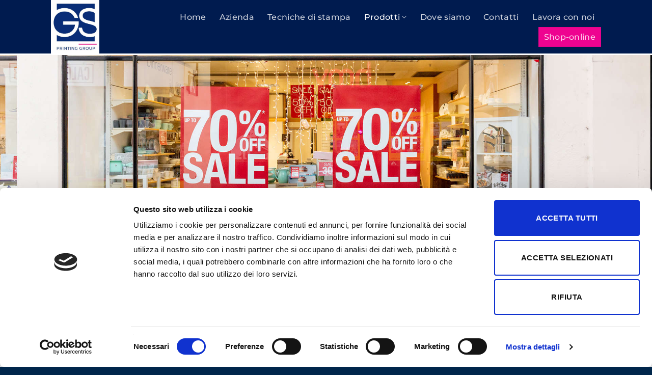

--- FILE ---
content_type: text/html; charset=UTF-8
request_url: https://gsprintingroup.it/grandeformato/
body_size: 16478
content:
<!DOCTYPE html>
<html lang="it-IT" class="loading-site no-js">
<head>
	<meta charset="UTF-8" />
	<link rel="profile" href="http://gmpg.org/xfn/11" />
	<link rel="pingback" href="https://gsprintingroup.it/xmlrpc.php" />

	<script type="text/javascript" data-cookieconsent="ignore">
	window.dataLayer = window.dataLayer || [];

	function gtag() {
		dataLayer.push(arguments);
	}

	gtag("consent", "default", {
		ad_personalization: "denied",
		ad_storage: "denied",
		ad_user_data: "denied",
		analytics_storage: "denied",
		functionality_storage: "denied",
		personalization_storage: "denied",
		security_storage: "granted",
		wait_for_update: 500,
	});
	gtag("set", "ads_data_redaction", true);
	</script>
<script type="text/javascript"
		id="Cookiebot"
		src="https://consent.cookiebot.com/uc.js"
		data-implementation="wp"
		data-cbid="dbe0f6aa-8d26-478c-a9ed-e3cf07474a24"
							data-blockingmode="auto"
	></script>
<script>(function(html){html.className = html.className.replace(/\bno-js\b/,'js')})(document.documentElement);</script>
<meta name='robots' content='index, follow, max-image-preview:large, max-snippet:-1, max-video-preview:-1' />
<meta name="viewport" content="width=device-width, initial-scale=1" />
	<!-- This site is optimized with the Yoast SEO Premium plugin v26.7 (Yoast SEO v26.8) - https://yoast.com/product/yoast-seo-premium-wordpress/ -->
	<title>Stampa digitale/offset grande formato | GS Printing Group</title>
	<meta name="description" content="Stampe digitali/offset per il grande formato. Manifesti, poster, espositori e molto altro. Richiedi subito il tuo preventivo." />
	<link rel="canonical" href="https://gsprintingroup.it/grandeformato/" />
	<meta property="og:locale" content="it_IT" />
	<meta property="og:type" content="article" />
	<meta property="og:title" content="Grande Formato | GS Printing Group" />
	<meta property="og:description" content="Stampe digitali/offset per il grande formato. Manifesti, poster, espositori e molto altro. Richiedi subito il tuo preventivo." />
	<meta property="og:url" content="https://gsprintingroup.it/grandeformato/" />
	<meta property="og:site_name" content="GS Printing Group" />
	<meta property="article:publisher" content="https://www.facebook.com/gsprintingroup/" />
	<meta property="article:modified_time" content="2022-05-30T13:55:31+00:00" />
	<meta property="og:image" content="https://gsprintingroup.it/wp-content/uploads/2020/06/grande-formato.jpg" />
	<meta property="og:image:width" content="1920" />
	<meta property="og:image:height" content="500" />
	<meta property="og:image:type" content="image/jpeg" />
	<meta name="twitter:card" content="summary_large_image" />
	<meta name="twitter:title" content="Grande Formato| GS Printing Group" />
	<meta name="twitter:description" content="Stampe digitali/offset per il grande formato. Manifesti, poster, espositori e molto altro. Richiedi subito il tuo preventivo." />
	<meta name="twitter:image" content="https://gsprintingroup.it/wp-content/uploads/2020/06/grande-formato.jpg" />
	<meta name="twitter:label1" content="Tempo di lettura stimato" />
	<meta name="twitter:data1" content="1 minuto" />
	<script type="application/ld+json" class="yoast-schema-graph">{"@context":"https://schema.org","@graph":[{"@type":"WebPage","@id":"https://gsprintingroup.it/grandeformato/","url":"https://gsprintingroup.it/grandeformato/","name":"Stampa digitale/offset grande formato | GS Printing Group","isPartOf":{"@id":"https://gsprintingroup.it/#website"},"datePublished":"2020-06-05T08:56:12+00:00","dateModified":"2022-05-30T13:55:31+00:00","description":"Stampe digitali/offset per il grande formato. Manifesti, poster, espositori e molto altro. Richiedi subito il tuo preventivo.","breadcrumb":{"@id":"https://gsprintingroup.it/grandeformato/#breadcrumb"},"inLanguage":"it-IT","potentialAction":[{"@type":"ReadAction","target":["https://gsprintingroup.it/grandeformato/"]}]},{"@type":"BreadcrumbList","@id":"https://gsprintingroup.it/grandeformato/#breadcrumb","itemListElement":[{"@type":"ListItem","position":1,"name":"Home","item":"https://gsprintingroup.it/"},{"@type":"ListItem","position":2,"name":"Grande Formato"}]},{"@type":"WebSite","@id":"https://gsprintingroup.it/#website","url":"https://gsprintingroup.it/","name":"GS Printing Group","description":"GS Printing Group | Stampiamo le Tue idee","publisher":{"@id":"https://gsprintingroup.it/#organization"},"potentialAction":[{"@type":"SearchAction","target":{"@type":"EntryPoint","urlTemplate":"https://gsprintingroup.it/?s={search_term_string}"},"query-input":{"@type":"PropertyValueSpecification","valueRequired":true,"valueName":"search_term_string"}}],"inLanguage":"it-IT"},{"@type":"Organization","@id":"https://gsprintingroup.it/#organization","name":"GS Printing Group","url":"https://gsprintingroup.it/","logo":{"@type":"ImageObject","inLanguage":"it-IT","@id":"https://gsprintingroup.it/#/schema/logo/image/","url":"https://gsprintingroup.it/wp-content/uploads/2022/12/download.png","contentUrl":"https://gsprintingroup.it/wp-content/uploads/2022/12/download.png","width":213,"height":236,"caption":"GS Printing Group"},"image":{"@id":"https://gsprintingroup.it/#/schema/logo/image/"},"sameAs":["https://www.facebook.com/gsprintingroup/","https://www.instagram.com/gsprintingroup/","https://www.linkedin.com/company/3215152/admin/","https://www.youtube.com/channel/UCxmg8jRCg-zQrudPgkoVDPg/featured"]}]}</script>
	<!-- / Yoast SEO Premium plugin. -->


<link rel='dns-prefetch' href='//use.fontawesome.com' />
<link rel='prefetch' href='https://gsprintingroup.it/wp-content/themes/flatsome/assets/js/flatsome.js?ver=22889b626eb7ec03b5a4' />
<link rel='prefetch' href='https://gsprintingroup.it/wp-content/themes/flatsome/assets/js/chunk.slider.js?ver=3.20.1' />
<link rel='prefetch' href='https://gsprintingroup.it/wp-content/themes/flatsome/assets/js/chunk.popups.js?ver=3.20.1' />
<link rel='prefetch' href='https://gsprintingroup.it/wp-content/themes/flatsome/assets/js/chunk.tooltips.js?ver=3.20.1' />
<link rel="alternate" type="application/rss+xml" title="GS Printing Group &raquo; Feed" href="https://gsprintingroup.it/feed/" />
<link rel="alternate" title="oEmbed (JSON)" type="application/json+oembed" href="https://gsprintingroup.it/wp-json/oembed/1.0/embed?url=https%3A%2F%2Fgsprintingroup.it%2Fgrandeformato%2F" />
<link rel="alternate" title="oEmbed (XML)" type="text/xml+oembed" href="https://gsprintingroup.it/wp-json/oembed/1.0/embed?url=https%3A%2F%2Fgsprintingroup.it%2Fgrandeformato%2F&#038;format=xml" />
<style type="text/css" media="all">
/*!
 * Font Awesome Free 5.13.0 by @fontawesome - https://fontawesome.com
 * License - https://fontawesome.com/license/free (Icons: CC BY 4.0, Fonts: SIL OFL 1.1, Code: MIT License)
 */
.svg-inline--fa,svg:not(:root).svg-inline--fa{overflow:visible}.svg-inline--fa{display:inline-block;font-size:inherit;height:1em;vertical-align:-.125em}.svg-inline--fa.fa-lg{vertical-align:-.225em}.svg-inline--fa.fa-w-1{width:.0625em}.svg-inline--fa.fa-w-2{width:.125em}.svg-inline--fa.fa-w-3{width:.1875em}.svg-inline--fa.fa-w-4{width:.25em}.svg-inline--fa.fa-w-5{width:.3125em}.svg-inline--fa.fa-w-6{width:.375em}.svg-inline--fa.fa-w-7{width:.4375em}.svg-inline--fa.fa-w-8{width:.5em}.svg-inline--fa.fa-w-9{width:.5625em}.svg-inline--fa.fa-w-10{width:.625em}.svg-inline--fa.fa-w-11{width:.6875em}.svg-inline--fa.fa-w-12{width:.75em}.svg-inline--fa.fa-w-13{width:.8125em}.svg-inline--fa.fa-w-14{width:.875em}.svg-inline--fa.fa-w-15{width:.9375em}.svg-inline--fa.fa-w-16{width:1em}.svg-inline--fa.fa-w-17{width:1.0625em}.svg-inline--fa.fa-w-18{width:1.125em}.svg-inline--fa.fa-w-19{width:1.1875em}.svg-inline--fa.fa-w-20{width:1.25em}.svg-inline--fa.fa-pull-left{margin-right:.3em;width:auto}.svg-inline--fa.fa-pull-right{margin-left:.3em;width:auto}.svg-inline--fa.fa-border{height:1.5em}.svg-inline--fa.fa-li{width:2em}.svg-inline--fa.fa-fw{width:1.25em}.fa-layers svg.svg-inline--fa{bottom:0;left:0;margin:auto;position:absolute;right:0;top:0}.fa-layers{display:inline-block;height:1em;position:relative;text-align:center;vertical-align:-.125em;width:1em}.fa-layers svg.svg-inline--fa{-webkit-transform-origin:center center;transform-origin:center center}.fa-layers-counter,.fa-layers-text{display:inline-block;position:absolute;text-align:center}.fa-layers-text{left:50%;top:50%;-webkit-transform:translate(-50%,-50%);transform:translate(-50%,-50%);-webkit-transform-origin:center center;transform-origin:center center}.fa-layers-counter{background-color:#ff253a;border-radius:1em;-webkit-box-sizing:border-box;box-sizing:border-box;color:#fff;height:1.5em;line-height:1;max-width:5em;min-width:1.5em;overflow:hidden;padding:.25em;right:0;text-overflow:ellipsis;top:0;-webkit-transform:scale(.25);transform:scale(.25);-webkit-transform-origin:top right;transform-origin:top right}.fa-layers-bottom-right{bottom:0;right:0;top:auto;-webkit-transform:scale(.25);transform:scale(.25);-webkit-transform-origin:bottom right;transform-origin:bottom right}.fa-layers-bottom-left{bottom:0;left:0;right:auto;top:auto;-webkit-transform:scale(.25);transform:scale(.25);-webkit-transform-origin:bottom left;transform-origin:bottom left}.fa-layers-top-right{right:0;top:0;-webkit-transform:scale(.25);transform:scale(.25);-webkit-transform-origin:top right;transform-origin:top right}.fa-layers-top-left{left:0;right:auto;top:0;-webkit-transform:scale(.25);transform:scale(.25);-webkit-transform-origin:top left;transform-origin:top left}.fa-lg{font-size:1.33333em;line-height:.75em;vertical-align:-.0667em}.fa-xs{font-size:.75em}.fa-sm{font-size:.875em}.fa-1x{font-size:1em}.fa-2x{font-size:2em}.fa-3x{font-size:3em}.fa-4x{font-size:4em}.fa-5x{font-size:5em}.fa-6x{font-size:6em}.fa-7x{font-size:7em}.fa-8x{font-size:8em}.fa-9x{font-size:9em}.fa-10x{font-size:10em}.fa-fw{text-align:center;width:1.25em}.fa-ul{list-style-type:none;margin-left:2.5em;padding-left:0}.fa-ul>li{position:relative}.fa-li{left:-2em;position:absolute;text-align:center;width:2em;line-height:inherit}.fa-border{border:.08em solid #eee;border-radius:.1em;padding:.2em .25em .15em}.fa-pull-left{float:left}.fa-pull-right{float:right}.fa.fa-pull-left,.fab.fa-pull-left,.fal.fa-pull-left,.far.fa-pull-left,.fas.fa-pull-left{margin-right:.3em}.fa.fa-pull-right,.fab.fa-pull-right,.fal.fa-pull-right,.far.fa-pull-right,.fas.fa-pull-right{margin-left:.3em}.fa-spin{-webkit-animation:fa-spin 2s linear infinite;animation:fa-spin 2s linear infinite}.fa-pulse{-webkit-animation:fa-spin 1s steps(8) infinite;animation:fa-spin 1s steps(8) infinite}@-webkit-keyframes fa-spin{0%{-webkit-transform:rotate(0deg);transform:rotate(0deg)}to{-webkit-transform:rotate(1turn);transform:rotate(1turn)}}@keyframes fa-spin{0%{-webkit-transform:rotate(0deg);transform:rotate(0deg)}to{-webkit-transform:rotate(1turn);transform:rotate(1turn)}}.fa-rotate-90{-ms-filter:"progid:DXImageTransform.Microsoft.BasicImage(rotation=1)";-webkit-transform:rotate(90deg);transform:rotate(90deg)}.fa-rotate-180{-ms-filter:"progid:DXImageTransform.Microsoft.BasicImage(rotation=2)";-webkit-transform:rotate(180deg);transform:rotate(180deg)}.fa-rotate-270{-ms-filter:"progid:DXImageTransform.Microsoft.BasicImage(rotation=3)";-webkit-transform:rotate(270deg);transform:rotate(270deg)}.fa-flip-horizontal{-ms-filter:"progid:DXImageTransform.Microsoft.BasicImage(rotation=0, mirror=1)";-webkit-transform:scaleX(-1);transform:scaleX(-1)}.fa-flip-vertical{-webkit-transform:scaleY(-1);transform:scaleY(-1)}.fa-flip-both,.fa-flip-horizontal.fa-flip-vertical,.fa-flip-vertical{-ms-filter:"progid:DXImageTransform.Microsoft.BasicImage(rotation=2, mirror=1)"}.fa-flip-both,.fa-flip-horizontal.fa-flip-vertical{-webkit-transform:scale(-1);transform:scale(-1)}:root .fa-flip-both,:root .fa-flip-horizontal,:root .fa-flip-vertical,:root .fa-rotate-90,:root .fa-rotate-180,:root .fa-rotate-270{-webkit-filter:none;filter:none}.fa-stack{display:inline-block;height:2em;position:relative;width:2.5em}.fa-stack-1x,.fa-stack-2x{bottom:0;left:0;margin:auto;position:absolute;right:0;top:0}.svg-inline--fa.fa-stack-1x{height:1em;width:1.25em}.svg-inline--fa.fa-stack-2x{height:2em;width:2.5em}.fa-inverse{color:#fff}.sr-only{border:0;clip:rect(0,0,0,0);height:1px;margin:-1px;overflow:hidden;padding:0;position:absolute;width:1px}.sr-only-focusable:active,.sr-only-focusable:focus{clip:auto;height:auto;margin:0;overflow:visible;position:static;width:auto}.svg-inline--fa .fa-primary{fill:var(--fa-primary-color,currentColor);opacity:1;opacity:var(--fa-primary-opacity,1)}.svg-inline--fa .fa-secondary{fill:var(--fa-secondary-color,currentColor)}.svg-inline--fa .fa-secondary,.svg-inline--fa.fa-swap-opacity .fa-primary{opacity:.4;opacity:var(--fa-secondary-opacity,.4)}.svg-inline--fa.fa-swap-opacity .fa-secondary{opacity:1;opacity:var(--fa-primary-opacity,1)}.svg-inline--fa mask .fa-primary,.svg-inline--fa mask .fa-secondary{fill:#000}.fad.fa-inverse{color:#fff}
</style>
<style id='wp-img-auto-sizes-contain-inline-css' type='text/css'>
img:is([sizes=auto i],[sizes^="auto," i]){contain-intrinsic-size:3000px 1500px}
/*# sourceURL=wp-img-auto-sizes-contain-inline-css */
</style>
<style id='wp-block-library-inline-css' type='text/css'>
:root{--wp-block-synced-color:#7a00df;--wp-block-synced-color--rgb:122,0,223;--wp-bound-block-color:var(--wp-block-synced-color);--wp-editor-canvas-background:#ddd;--wp-admin-theme-color:#007cba;--wp-admin-theme-color--rgb:0,124,186;--wp-admin-theme-color-darker-10:#006ba1;--wp-admin-theme-color-darker-10--rgb:0,107,160.5;--wp-admin-theme-color-darker-20:#005a87;--wp-admin-theme-color-darker-20--rgb:0,90,135;--wp-admin-border-width-focus:2px}@media (min-resolution:192dpi){:root{--wp-admin-border-width-focus:1.5px}}.wp-element-button{cursor:pointer}:root .has-very-light-gray-background-color{background-color:#eee}:root .has-very-dark-gray-background-color{background-color:#313131}:root .has-very-light-gray-color{color:#eee}:root .has-very-dark-gray-color{color:#313131}:root .has-vivid-green-cyan-to-vivid-cyan-blue-gradient-background{background:linear-gradient(135deg,#00d084,#0693e3)}:root .has-purple-crush-gradient-background{background:linear-gradient(135deg,#34e2e4,#4721fb 50%,#ab1dfe)}:root .has-hazy-dawn-gradient-background{background:linear-gradient(135deg,#faaca8,#dad0ec)}:root .has-subdued-olive-gradient-background{background:linear-gradient(135deg,#fafae1,#67a671)}:root .has-atomic-cream-gradient-background{background:linear-gradient(135deg,#fdd79a,#004a59)}:root .has-nightshade-gradient-background{background:linear-gradient(135deg,#330968,#31cdcf)}:root .has-midnight-gradient-background{background:linear-gradient(135deg,#020381,#2874fc)}:root{--wp--preset--font-size--normal:16px;--wp--preset--font-size--huge:42px}.has-regular-font-size{font-size:1em}.has-larger-font-size{font-size:2.625em}.has-normal-font-size{font-size:var(--wp--preset--font-size--normal)}.has-huge-font-size{font-size:var(--wp--preset--font-size--huge)}.has-text-align-center{text-align:center}.has-text-align-left{text-align:left}.has-text-align-right{text-align:right}.has-fit-text{white-space:nowrap!important}#end-resizable-editor-section{display:none}.aligncenter{clear:both}.items-justified-left{justify-content:flex-start}.items-justified-center{justify-content:center}.items-justified-right{justify-content:flex-end}.items-justified-space-between{justify-content:space-between}.screen-reader-text{border:0;clip-path:inset(50%);height:1px;margin:-1px;overflow:hidden;padding:0;position:absolute;width:1px;word-wrap:normal!important}.screen-reader-text:focus{background-color:#ddd;clip-path:none;color:#444;display:block;font-size:1em;height:auto;left:5px;line-height:normal;padding:15px 23px 14px;text-decoration:none;top:5px;width:auto;z-index:100000}html :where(.has-border-color){border-style:solid}html :where([style*=border-top-color]){border-top-style:solid}html :where([style*=border-right-color]){border-right-style:solid}html :where([style*=border-bottom-color]){border-bottom-style:solid}html :where([style*=border-left-color]){border-left-style:solid}html :where([style*=border-width]){border-style:solid}html :where([style*=border-top-width]){border-top-style:solid}html :where([style*=border-right-width]){border-right-style:solid}html :where([style*=border-bottom-width]){border-bottom-style:solid}html :where([style*=border-left-width]){border-left-style:solid}html :where(img[class*=wp-image-]){height:auto;max-width:100%}:where(figure){margin:0 0 1em}html :where(.is-position-sticky){--wp-admin--admin-bar--position-offset:var(--wp-admin--admin-bar--height,0px)}@media screen and (max-width:600px){html :where(.is-position-sticky){--wp-admin--admin-bar--position-offset:0px}}

/*# sourceURL=wp-block-library-inline-css */
</style><style id='global-styles-inline-css' type='text/css'>
:root{--wp--preset--aspect-ratio--square: 1;--wp--preset--aspect-ratio--4-3: 4/3;--wp--preset--aspect-ratio--3-4: 3/4;--wp--preset--aspect-ratio--3-2: 3/2;--wp--preset--aspect-ratio--2-3: 2/3;--wp--preset--aspect-ratio--16-9: 16/9;--wp--preset--aspect-ratio--9-16: 9/16;--wp--preset--color--black: #000000;--wp--preset--color--cyan-bluish-gray: #abb8c3;--wp--preset--color--white: #ffffff;--wp--preset--color--pale-pink: #f78da7;--wp--preset--color--vivid-red: #cf2e2e;--wp--preset--color--luminous-vivid-orange: #ff6900;--wp--preset--color--luminous-vivid-amber: #fcb900;--wp--preset--color--light-green-cyan: #7bdcb5;--wp--preset--color--vivid-green-cyan: #00d084;--wp--preset--color--pale-cyan-blue: #8ed1fc;--wp--preset--color--vivid-cyan-blue: #0693e3;--wp--preset--color--vivid-purple: #9b51e0;--wp--preset--color--primary: #1e73be;--wp--preset--color--secondary: #C05530;--wp--preset--color--success: #627D47;--wp--preset--color--alert: #ee0390;--wp--preset--gradient--vivid-cyan-blue-to-vivid-purple: linear-gradient(135deg,rgb(6,147,227) 0%,rgb(155,81,224) 100%);--wp--preset--gradient--light-green-cyan-to-vivid-green-cyan: linear-gradient(135deg,rgb(122,220,180) 0%,rgb(0,208,130) 100%);--wp--preset--gradient--luminous-vivid-amber-to-luminous-vivid-orange: linear-gradient(135deg,rgb(252,185,0) 0%,rgb(255,105,0) 100%);--wp--preset--gradient--luminous-vivid-orange-to-vivid-red: linear-gradient(135deg,rgb(255,105,0) 0%,rgb(207,46,46) 100%);--wp--preset--gradient--very-light-gray-to-cyan-bluish-gray: linear-gradient(135deg,rgb(238,238,238) 0%,rgb(169,184,195) 100%);--wp--preset--gradient--cool-to-warm-spectrum: linear-gradient(135deg,rgb(74,234,220) 0%,rgb(151,120,209) 20%,rgb(207,42,186) 40%,rgb(238,44,130) 60%,rgb(251,105,98) 80%,rgb(254,248,76) 100%);--wp--preset--gradient--blush-light-purple: linear-gradient(135deg,rgb(255,206,236) 0%,rgb(152,150,240) 100%);--wp--preset--gradient--blush-bordeaux: linear-gradient(135deg,rgb(254,205,165) 0%,rgb(254,45,45) 50%,rgb(107,0,62) 100%);--wp--preset--gradient--luminous-dusk: linear-gradient(135deg,rgb(255,203,112) 0%,rgb(199,81,192) 50%,rgb(65,88,208) 100%);--wp--preset--gradient--pale-ocean: linear-gradient(135deg,rgb(255,245,203) 0%,rgb(182,227,212) 50%,rgb(51,167,181) 100%);--wp--preset--gradient--electric-grass: linear-gradient(135deg,rgb(202,248,128) 0%,rgb(113,206,126) 100%);--wp--preset--gradient--midnight: linear-gradient(135deg,rgb(2,3,129) 0%,rgb(40,116,252) 100%);--wp--preset--font-size--small: 13px;--wp--preset--font-size--medium: 20px;--wp--preset--font-size--large: 36px;--wp--preset--font-size--x-large: 42px;--wp--preset--spacing--20: 0.44rem;--wp--preset--spacing--30: 0.67rem;--wp--preset--spacing--40: 1rem;--wp--preset--spacing--50: 1.5rem;--wp--preset--spacing--60: 2.25rem;--wp--preset--spacing--70: 3.38rem;--wp--preset--spacing--80: 5.06rem;--wp--preset--shadow--natural: 6px 6px 9px rgba(0, 0, 0, 0.2);--wp--preset--shadow--deep: 12px 12px 50px rgba(0, 0, 0, 0.4);--wp--preset--shadow--sharp: 6px 6px 0px rgba(0, 0, 0, 0.2);--wp--preset--shadow--outlined: 6px 6px 0px -3px rgb(255, 255, 255), 6px 6px rgb(0, 0, 0);--wp--preset--shadow--crisp: 6px 6px 0px rgb(0, 0, 0);}:where(body) { margin: 0; }.wp-site-blocks > .alignleft { float: left; margin-right: 2em; }.wp-site-blocks > .alignright { float: right; margin-left: 2em; }.wp-site-blocks > .aligncenter { justify-content: center; margin-left: auto; margin-right: auto; }:where(.is-layout-flex){gap: 0.5em;}:where(.is-layout-grid){gap: 0.5em;}.is-layout-flow > .alignleft{float: left;margin-inline-start: 0;margin-inline-end: 2em;}.is-layout-flow > .alignright{float: right;margin-inline-start: 2em;margin-inline-end: 0;}.is-layout-flow > .aligncenter{margin-left: auto !important;margin-right: auto !important;}.is-layout-constrained > .alignleft{float: left;margin-inline-start: 0;margin-inline-end: 2em;}.is-layout-constrained > .alignright{float: right;margin-inline-start: 2em;margin-inline-end: 0;}.is-layout-constrained > .aligncenter{margin-left: auto !important;margin-right: auto !important;}.is-layout-constrained > :where(:not(.alignleft):not(.alignright):not(.alignfull)){margin-left: auto !important;margin-right: auto !important;}body .is-layout-flex{display: flex;}.is-layout-flex{flex-wrap: wrap;align-items: center;}.is-layout-flex > :is(*, div){margin: 0;}body .is-layout-grid{display: grid;}.is-layout-grid > :is(*, div){margin: 0;}body{padding-top: 0px;padding-right: 0px;padding-bottom: 0px;padding-left: 0px;}a:where(:not(.wp-element-button)){text-decoration: none;}:root :where(.wp-element-button, .wp-block-button__link){background-color: #32373c;border-width: 0;color: #fff;font-family: inherit;font-size: inherit;font-style: inherit;font-weight: inherit;letter-spacing: inherit;line-height: inherit;padding-top: calc(0.667em + 2px);padding-right: calc(1.333em + 2px);padding-bottom: calc(0.667em + 2px);padding-left: calc(1.333em + 2px);text-decoration: none;text-transform: inherit;}.has-black-color{color: var(--wp--preset--color--black) !important;}.has-cyan-bluish-gray-color{color: var(--wp--preset--color--cyan-bluish-gray) !important;}.has-white-color{color: var(--wp--preset--color--white) !important;}.has-pale-pink-color{color: var(--wp--preset--color--pale-pink) !important;}.has-vivid-red-color{color: var(--wp--preset--color--vivid-red) !important;}.has-luminous-vivid-orange-color{color: var(--wp--preset--color--luminous-vivid-orange) !important;}.has-luminous-vivid-amber-color{color: var(--wp--preset--color--luminous-vivid-amber) !important;}.has-light-green-cyan-color{color: var(--wp--preset--color--light-green-cyan) !important;}.has-vivid-green-cyan-color{color: var(--wp--preset--color--vivid-green-cyan) !important;}.has-pale-cyan-blue-color{color: var(--wp--preset--color--pale-cyan-blue) !important;}.has-vivid-cyan-blue-color{color: var(--wp--preset--color--vivid-cyan-blue) !important;}.has-vivid-purple-color{color: var(--wp--preset--color--vivid-purple) !important;}.has-primary-color{color: var(--wp--preset--color--primary) !important;}.has-secondary-color{color: var(--wp--preset--color--secondary) !important;}.has-success-color{color: var(--wp--preset--color--success) !important;}.has-alert-color{color: var(--wp--preset--color--alert) !important;}.has-black-background-color{background-color: var(--wp--preset--color--black) !important;}.has-cyan-bluish-gray-background-color{background-color: var(--wp--preset--color--cyan-bluish-gray) !important;}.has-white-background-color{background-color: var(--wp--preset--color--white) !important;}.has-pale-pink-background-color{background-color: var(--wp--preset--color--pale-pink) !important;}.has-vivid-red-background-color{background-color: var(--wp--preset--color--vivid-red) !important;}.has-luminous-vivid-orange-background-color{background-color: var(--wp--preset--color--luminous-vivid-orange) !important;}.has-luminous-vivid-amber-background-color{background-color: var(--wp--preset--color--luminous-vivid-amber) !important;}.has-light-green-cyan-background-color{background-color: var(--wp--preset--color--light-green-cyan) !important;}.has-vivid-green-cyan-background-color{background-color: var(--wp--preset--color--vivid-green-cyan) !important;}.has-pale-cyan-blue-background-color{background-color: var(--wp--preset--color--pale-cyan-blue) !important;}.has-vivid-cyan-blue-background-color{background-color: var(--wp--preset--color--vivid-cyan-blue) !important;}.has-vivid-purple-background-color{background-color: var(--wp--preset--color--vivid-purple) !important;}.has-primary-background-color{background-color: var(--wp--preset--color--primary) !important;}.has-secondary-background-color{background-color: var(--wp--preset--color--secondary) !important;}.has-success-background-color{background-color: var(--wp--preset--color--success) !important;}.has-alert-background-color{background-color: var(--wp--preset--color--alert) !important;}.has-black-border-color{border-color: var(--wp--preset--color--black) !important;}.has-cyan-bluish-gray-border-color{border-color: var(--wp--preset--color--cyan-bluish-gray) !important;}.has-white-border-color{border-color: var(--wp--preset--color--white) !important;}.has-pale-pink-border-color{border-color: var(--wp--preset--color--pale-pink) !important;}.has-vivid-red-border-color{border-color: var(--wp--preset--color--vivid-red) !important;}.has-luminous-vivid-orange-border-color{border-color: var(--wp--preset--color--luminous-vivid-orange) !important;}.has-luminous-vivid-amber-border-color{border-color: var(--wp--preset--color--luminous-vivid-amber) !important;}.has-light-green-cyan-border-color{border-color: var(--wp--preset--color--light-green-cyan) !important;}.has-vivid-green-cyan-border-color{border-color: var(--wp--preset--color--vivid-green-cyan) !important;}.has-pale-cyan-blue-border-color{border-color: var(--wp--preset--color--pale-cyan-blue) !important;}.has-vivid-cyan-blue-border-color{border-color: var(--wp--preset--color--vivid-cyan-blue) !important;}.has-vivid-purple-border-color{border-color: var(--wp--preset--color--vivid-purple) !important;}.has-primary-border-color{border-color: var(--wp--preset--color--primary) !important;}.has-secondary-border-color{border-color: var(--wp--preset--color--secondary) !important;}.has-success-border-color{border-color: var(--wp--preset--color--success) !important;}.has-alert-border-color{border-color: var(--wp--preset--color--alert) !important;}.has-vivid-cyan-blue-to-vivid-purple-gradient-background{background: var(--wp--preset--gradient--vivid-cyan-blue-to-vivid-purple) !important;}.has-light-green-cyan-to-vivid-green-cyan-gradient-background{background: var(--wp--preset--gradient--light-green-cyan-to-vivid-green-cyan) !important;}.has-luminous-vivid-amber-to-luminous-vivid-orange-gradient-background{background: var(--wp--preset--gradient--luminous-vivid-amber-to-luminous-vivid-orange) !important;}.has-luminous-vivid-orange-to-vivid-red-gradient-background{background: var(--wp--preset--gradient--luminous-vivid-orange-to-vivid-red) !important;}.has-very-light-gray-to-cyan-bluish-gray-gradient-background{background: var(--wp--preset--gradient--very-light-gray-to-cyan-bluish-gray) !important;}.has-cool-to-warm-spectrum-gradient-background{background: var(--wp--preset--gradient--cool-to-warm-spectrum) !important;}.has-blush-light-purple-gradient-background{background: var(--wp--preset--gradient--blush-light-purple) !important;}.has-blush-bordeaux-gradient-background{background: var(--wp--preset--gradient--blush-bordeaux) !important;}.has-luminous-dusk-gradient-background{background: var(--wp--preset--gradient--luminous-dusk) !important;}.has-pale-ocean-gradient-background{background: var(--wp--preset--gradient--pale-ocean) !important;}.has-electric-grass-gradient-background{background: var(--wp--preset--gradient--electric-grass) !important;}.has-midnight-gradient-background{background: var(--wp--preset--gradient--midnight) !important;}.has-small-font-size{font-size: var(--wp--preset--font-size--small) !important;}.has-medium-font-size{font-size: var(--wp--preset--font-size--medium) !important;}.has-large-font-size{font-size: var(--wp--preset--font-size--large) !important;}.has-x-large-font-size{font-size: var(--wp--preset--font-size--x-large) !important;}
/*# sourceURL=global-styles-inline-css */
</style>

<link rel='stylesheet' id='wpo_min-header-0-css' href='https://gsprintingroup.it/wp-content/cache/wpo-minify/1768986736/assets/wpo-minify-header-2a52519f.min.css' type='text/css' media='all' />
<script type="text/javascript" src="https://gsprintingroup.it/wp-content/cache/wpo-minify/1768986736/assets/wpo-minify-header-7b730e43.min.js" id="wpo_min-header-0-js"></script>
<link rel="https://api.w.org/" href="https://gsprintingroup.it/wp-json/" /><link rel="alternate" title="JSON" type="application/json" href="https://gsprintingroup.it/wp-json/wp/v2/pages/127" /><link rel="EditURI" type="application/rsd+xml" title="RSD" href="https://gsprintingroup.it/xmlrpc.php?rsd" />
<link rel='shortlink' href='https://gsprintingroup.it/?p=127' />
<meta name="ti-site-data" content="[base64]" /><!-- Facebook Pixel Code -->
<script>
  !function(f,b,e,v,n,t,s)
  {if(f.fbq)return;n=f.fbq=function(){n.callMethod?
  n.callMethod.apply(n,arguments):n.queue.push(arguments)};
  if(!f._fbq)f._fbq=n;n.push=n;n.loaded=!0;n.version='2.0';
  n.queue=[];t=b.createElement(e);t.async=!0;
  t.src=v;s=b.getElementsByTagName(e)[0];
  s.parentNode.insertBefore(t,s)}(window, document,'script',
  'https://connect.facebook.net/en_US/fbevents.js');
  fbq('init', '641098479779618');
  fbq('track', 'PageView');
</script>
<noscript><img height="1" width="1" style="display:none"
  src="https://www.facebook.com/tr?id=641098479779618&ev=PageView&noscript=1"
/></noscript>
<!-- End Facebook Pixel Code --><link rel="icon" href="https://gsprintingroup.it/wp-content/uploads/2022/12/cropped-GS-favicon-32x32.png" sizes="32x32" />
<link rel="icon" href="https://gsprintingroup.it/wp-content/uploads/2022/12/cropped-GS-favicon-192x192.png" sizes="192x192" />
<link rel="apple-touch-icon" href="https://gsprintingroup.it/wp-content/uploads/2022/12/cropped-GS-favicon-180x180.png" />
<meta name="msapplication-TileImage" content="https://gsprintingroup.it/wp-content/uploads/2022/12/cropped-GS-favicon-270x270.png" />
<style id="custom-css" type="text/css">:root {--primary-color: #1e73be;--fs-color-primary: #1e73be;--fs-color-secondary: #C05530;--fs-color-success: #627D47;--fs-color-alert: #ee0390;--fs-color-base: #00264b;--fs-experimental-link-color: #334862;--fs-experimental-link-color-hover: #111;}.tooltipster-base {--tooltip-color: #fff;--tooltip-bg-color: #000;}.off-canvas-right .mfp-content, .off-canvas-left .mfp-content {--drawer-width: 300px;}.container-width, .full-width .ubermenu-nav, .container, .row{max-width: 1110px}.row.row-collapse{max-width: 1080px}.row.row-small{max-width: 1102.5px}.row.row-large{max-width: 1140px}.header-main{height: 105px}#logo img{max-height: 105px}#logo{width:130px;}.header-bottom{min-height: 55px}.header-top{min-height: 30px}.transparent .header-main{height: 265px}.transparent #logo img{max-height: 265px}.has-transparent + .page-title:first-of-type,.has-transparent + #main > .page-title,.has-transparent + #main > div > .page-title,.has-transparent + #main .page-header-wrapper:first-of-type .page-title{padding-top: 265px;}.header.show-on-scroll,.stuck .header-main{height:70px!important}.stuck #logo img{max-height: 70px!important}.header-bg-color {background-color: #001b4f}.header-bottom {background-color: #f1f1f1}.header-main .nav > li > a{line-height: 16px }.header-wrapper:not(.stuck) .header-main .header-nav{margin-top: 1px }.stuck .header-main .nav > li > a{line-height: 50px }.header-bottom-nav > li > a{line-height: 16px }@media (max-width: 549px) {.header-main{height: 70px}#logo img{max-height: 70px}}.nav-dropdown{font-size:100%}h1,h2,h3,h4,h5,h6,.heading-font{color: #00264b;}body{font-size: 100%;}@media screen and (max-width: 549px){body{font-size: 100%;}}body{font-family: "Bai Jamjuree", sans-serif;}body {font-weight: 400;font-style: normal;}.nav > li > a {font-family: Montserrat, sans-serif;}.mobile-sidebar-levels-2 .nav > li > ul > li > a {font-family: Montserrat, sans-serif;}.nav > li > a,.mobile-sidebar-levels-2 .nav > li > ul > li > a {font-weight: 500;font-style: normal;}h1,h2,h3,h4,h5,h6,.heading-font, .off-canvas-center .nav-sidebar.nav-vertical > li > a{font-family: "Bai Jamjuree", sans-serif;}h1,h2,h3,h4,h5,h6,.heading-font,.banner h1,.banner h2 {font-weight: 300;font-style: normal;}.alt-font{font-family: Montserrat, sans-serif;}.alt-font {font-weight: 600!important;font-style: normal!important;}.nav > li > a, .links > li > a{text-transform: none;}h3.widget-title,span.widget-title{text-transform: none;}.footer-1{background-image: url('http://beta.gsprintingroup.it/wp-content/uploads/2020/06/footerBackground.jpg');}.footer-1{background-color: #001b4f}.footer-2{background-color: #001b4f}.absolute-footer, html{background-color: #00264b}.nav-vertical-fly-out > li + li {border-top-width: 1px; border-top-style: solid;}/* Custom CSS */.icone-section {padding-top: 1rem;padding-bottom: 2rem;background: linear-gradient(to bottom, #000919 0, rgba(0, 9, 25, 0.8) 30%, #000919 100%);margin-top: 0;}.stampa{height: 400px;background: linear-gradient(to right, #000919, #000919 5%, transparent 100%), linear-gradient(to bottom, #000919, #000919 5%, transparent 100%), url('/wp-content/uploads/2020/06/macchinaStampa.jpg');}.grafica{height: 400px;background: linear-gradient(to left, #000919, #000919 20%, transparent 100%), url('/wp-content/uploads/2020/06/gsGraficas.jpg');}.azienda{background: linear-gradient(to left, #fff 20%, transparent), url('/wp-content/uploads/2020/06/entrataAzienda.jpg') no-repeat;height: 700px;}.vetrata{background: linear-gradient(to top, #000919, #000919 10%, transparent 100%), linear-gradient(to left, #000919, #000919 30%, transparent 100%), url('/wp-content/uploads/2020/06/vetrata.jpg') no-repeat;}.projects-section h1 {font-size: 3rem;font-family: 'Roboto', sans-serif;letter-spacing: 0.2rem;color: #000919;}.img-fluid {max-width: 100%;height: auto;}.circleHome:hover {box-shadow: 5px 5px #000;margin-top: 1px;}.circleHome {width: 100px;height: 100px;-moz-border-radius: 50px;-webkit-border-radius: 50px;border-radius: 50px;border: 1px solid;padding: 10px;background-size: contain;background: linear-gradient(to top, #000919 0.2%, transparent 100%);box-shadow: 5px 8px #222222;}.mr-3, .mx-3 {margin-right: 1rem!important;}a:hover {text-decoration: none;color: #fff;}.widget li {list-style: disc;margin-left: 20px;}.footer-1 {background: linear-gradient(to bottom, #00264b 0, rgba(0, 38, 75, 0.7) 100%, #00264b 10%), url('/wp-content/uploads/2020/06/footerBackground.jpg');}th, td {border-bottom: 0px solid #ececec;}img.size-full.alignnone {margin-bottom: 0em;}.circle {width: 100px;height: 100px;-moz-border-radius: 50px;-webkit-border-radius: 50px;border-radius: 50px;border: 1px solid;padding: 10px;box-shadow: 1px 8px #888;/* background: linear-gradient(to top, #d3d3d3 13%, transparent 100%); */background: radial-gradient(circle at 65% 15%, white 2px, #F8F8F8 3%, #E8E8E8 60%, #c8c8c8 100%);background-size: contain;}.shoponline{padding-left:10px !important;padding-right:10px !important;}a:hover{color:#000;}.label-new.menu-item > a:after{content:"Nuovo";}.label-hot.menu-item > a:after{content:"Popolare";}.label-sale.menu-item > a:after{content:"Offerta";}.label-popular.menu-item > a:after{content:"Popolare";}</style>		<style type="text/css" id="wp-custom-css">
			#wrapper *{
	    font-family: Montserrat, sans-serif;
}		</style>
		<style id="kirki-inline-styles">/* thai */
@font-face {
  font-family: 'Bai Jamjuree';
  font-style: normal;
  font-weight: 300;
  font-display: swap;
  src: url(https://gsprintingroup.it/wp-content/fonts/bai-jamjuree/LDIqapSCOBt_aeQQ7ftydoa09eDegJo0yyg.woff2) format('woff2');
  unicode-range: U+02D7, U+0303, U+0331, U+0E01-0E5B, U+200C-200D, U+25CC;
}
/* vietnamese */
@font-face {
  font-family: 'Bai Jamjuree';
  font-style: normal;
  font-weight: 300;
  font-display: swap;
  src: url(https://gsprintingroup.it/wp-content/fonts/bai-jamjuree/LDIqapSCOBt_aeQQ7ftydoa09eDem5o0yyg.woff2) format('woff2');
  unicode-range: U+0102-0103, U+0110-0111, U+0128-0129, U+0168-0169, U+01A0-01A1, U+01AF-01B0, U+0300-0301, U+0303-0304, U+0308-0309, U+0323, U+0329, U+1EA0-1EF9, U+20AB;
}
/* latin-ext */
@font-face {
  font-family: 'Bai Jamjuree';
  font-style: normal;
  font-weight: 300;
  font-display: swap;
  src: url(https://gsprintingroup.it/wp-content/fonts/bai-jamjuree/LDIqapSCOBt_aeQQ7ftydoa09eDempo0yyg.woff2) format('woff2');
  unicode-range: U+0100-02BA, U+02BD-02C5, U+02C7-02CC, U+02CE-02D7, U+02DD-02FF, U+0304, U+0308, U+0329, U+1D00-1DBF, U+1E00-1E9F, U+1EF2-1EFF, U+2020, U+20A0-20AB, U+20AD-20C0, U+2113, U+2C60-2C7F, U+A720-A7FF;
}
/* latin */
@font-face {
  font-family: 'Bai Jamjuree';
  font-style: normal;
  font-weight: 300;
  font-display: swap;
  src: url(https://gsprintingroup.it/wp-content/fonts/bai-jamjuree/LDIqapSCOBt_aeQQ7ftydoa09eDelJo0.woff2) format('woff2');
  unicode-range: U+0000-00FF, U+0131, U+0152-0153, U+02BB-02BC, U+02C6, U+02DA, U+02DC, U+0304, U+0308, U+0329, U+2000-206F, U+20AC, U+2122, U+2191, U+2193, U+2212, U+2215, U+FEFF, U+FFFD;
}
/* thai */
@font-face {
  font-family: 'Bai Jamjuree';
  font-style: normal;
  font-weight: 400;
  font-display: swap;
  src: url(https://gsprintingroup.it/wp-content/fonts/bai-jamjuree/LDI1apSCOBt_aeQQ7ftydoa8SsLLq7s.woff2) format('woff2');
  unicode-range: U+02D7, U+0303, U+0331, U+0E01-0E5B, U+200C-200D, U+25CC;
}
/* vietnamese */
@font-face {
  font-family: 'Bai Jamjuree';
  font-style: normal;
  font-weight: 400;
  font-display: swap;
  src: url(https://gsprintingroup.it/wp-content/fonts/bai-jamjuree/LDI1apSCOBt_aeQQ7ftydoa8UcLLq7s.woff2) format('woff2');
  unicode-range: U+0102-0103, U+0110-0111, U+0128-0129, U+0168-0169, U+01A0-01A1, U+01AF-01B0, U+0300-0301, U+0303-0304, U+0308-0309, U+0323, U+0329, U+1EA0-1EF9, U+20AB;
}
/* latin-ext */
@font-face {
  font-family: 'Bai Jamjuree';
  font-style: normal;
  font-weight: 400;
  font-display: swap;
  src: url(https://gsprintingroup.it/wp-content/fonts/bai-jamjuree/LDI1apSCOBt_aeQQ7ftydoa8UMLLq7s.woff2) format('woff2');
  unicode-range: U+0100-02BA, U+02BD-02C5, U+02C7-02CC, U+02CE-02D7, U+02DD-02FF, U+0304, U+0308, U+0329, U+1D00-1DBF, U+1E00-1E9F, U+1EF2-1EFF, U+2020, U+20A0-20AB, U+20AD-20C0, U+2113, U+2C60-2C7F, U+A720-A7FF;
}
/* latin */
@font-face {
  font-family: 'Bai Jamjuree';
  font-style: normal;
  font-weight: 400;
  font-display: swap;
  src: url(https://gsprintingroup.it/wp-content/fonts/bai-jamjuree/LDI1apSCOBt_aeQQ7ftydoa8XsLL.woff2) format('woff2');
  unicode-range: U+0000-00FF, U+0131, U+0152-0153, U+02BB-02BC, U+02C6, U+02DA, U+02DC, U+0304, U+0308, U+0329, U+2000-206F, U+20AC, U+2122, U+2191, U+2193, U+2212, U+2215, U+FEFF, U+FFFD;
}/* cyrillic-ext */
@font-face {
  font-family: 'Montserrat';
  font-style: normal;
  font-weight: 500;
  font-display: swap;
  src: url(https://gsprintingroup.it/wp-content/fonts/montserrat/JTUSjIg1_i6t8kCHKm459WRhyzbi.woff2) format('woff2');
  unicode-range: U+0460-052F, U+1C80-1C8A, U+20B4, U+2DE0-2DFF, U+A640-A69F, U+FE2E-FE2F;
}
/* cyrillic */
@font-face {
  font-family: 'Montserrat';
  font-style: normal;
  font-weight: 500;
  font-display: swap;
  src: url(https://gsprintingroup.it/wp-content/fonts/montserrat/JTUSjIg1_i6t8kCHKm459W1hyzbi.woff2) format('woff2');
  unicode-range: U+0301, U+0400-045F, U+0490-0491, U+04B0-04B1, U+2116;
}
/* vietnamese */
@font-face {
  font-family: 'Montserrat';
  font-style: normal;
  font-weight: 500;
  font-display: swap;
  src: url(https://gsprintingroup.it/wp-content/fonts/montserrat/JTUSjIg1_i6t8kCHKm459WZhyzbi.woff2) format('woff2');
  unicode-range: U+0102-0103, U+0110-0111, U+0128-0129, U+0168-0169, U+01A0-01A1, U+01AF-01B0, U+0300-0301, U+0303-0304, U+0308-0309, U+0323, U+0329, U+1EA0-1EF9, U+20AB;
}
/* latin-ext */
@font-face {
  font-family: 'Montserrat';
  font-style: normal;
  font-weight: 500;
  font-display: swap;
  src: url(https://gsprintingroup.it/wp-content/fonts/montserrat/JTUSjIg1_i6t8kCHKm459Wdhyzbi.woff2) format('woff2');
  unicode-range: U+0100-02BA, U+02BD-02C5, U+02C7-02CC, U+02CE-02D7, U+02DD-02FF, U+0304, U+0308, U+0329, U+1D00-1DBF, U+1E00-1E9F, U+1EF2-1EFF, U+2020, U+20A0-20AB, U+20AD-20C0, U+2113, U+2C60-2C7F, U+A720-A7FF;
}
/* latin */
@font-face {
  font-family: 'Montserrat';
  font-style: normal;
  font-weight: 500;
  font-display: swap;
  src: url(https://gsprintingroup.it/wp-content/fonts/montserrat/JTUSjIg1_i6t8kCHKm459Wlhyw.woff2) format('woff2');
  unicode-range: U+0000-00FF, U+0131, U+0152-0153, U+02BB-02BC, U+02C6, U+02DA, U+02DC, U+0304, U+0308, U+0329, U+2000-206F, U+20AC, U+2122, U+2191, U+2193, U+2212, U+2215, U+FEFF, U+FFFD;
}
/* cyrillic-ext */
@font-face {
  font-family: 'Montserrat';
  font-style: normal;
  font-weight: 600;
  font-display: swap;
  src: url(https://gsprintingroup.it/wp-content/fonts/montserrat/JTUSjIg1_i6t8kCHKm459WRhyzbi.woff2) format('woff2');
  unicode-range: U+0460-052F, U+1C80-1C8A, U+20B4, U+2DE0-2DFF, U+A640-A69F, U+FE2E-FE2F;
}
/* cyrillic */
@font-face {
  font-family: 'Montserrat';
  font-style: normal;
  font-weight: 600;
  font-display: swap;
  src: url(https://gsprintingroup.it/wp-content/fonts/montserrat/JTUSjIg1_i6t8kCHKm459W1hyzbi.woff2) format('woff2');
  unicode-range: U+0301, U+0400-045F, U+0490-0491, U+04B0-04B1, U+2116;
}
/* vietnamese */
@font-face {
  font-family: 'Montserrat';
  font-style: normal;
  font-weight: 600;
  font-display: swap;
  src: url(https://gsprintingroup.it/wp-content/fonts/montserrat/JTUSjIg1_i6t8kCHKm459WZhyzbi.woff2) format('woff2');
  unicode-range: U+0102-0103, U+0110-0111, U+0128-0129, U+0168-0169, U+01A0-01A1, U+01AF-01B0, U+0300-0301, U+0303-0304, U+0308-0309, U+0323, U+0329, U+1EA0-1EF9, U+20AB;
}
/* latin-ext */
@font-face {
  font-family: 'Montserrat';
  font-style: normal;
  font-weight: 600;
  font-display: swap;
  src: url(https://gsprintingroup.it/wp-content/fonts/montserrat/JTUSjIg1_i6t8kCHKm459Wdhyzbi.woff2) format('woff2');
  unicode-range: U+0100-02BA, U+02BD-02C5, U+02C7-02CC, U+02CE-02D7, U+02DD-02FF, U+0304, U+0308, U+0329, U+1D00-1DBF, U+1E00-1E9F, U+1EF2-1EFF, U+2020, U+20A0-20AB, U+20AD-20C0, U+2113, U+2C60-2C7F, U+A720-A7FF;
}
/* latin */
@font-face {
  font-family: 'Montserrat';
  font-style: normal;
  font-weight: 600;
  font-display: swap;
  src: url(https://gsprintingroup.it/wp-content/fonts/montserrat/JTUSjIg1_i6t8kCHKm459Wlhyw.woff2) format('woff2');
  unicode-range: U+0000-00FF, U+0131, U+0152-0153, U+02BB-02BC, U+02C6, U+02DA, U+02DC, U+0304, U+0308, U+0329, U+2000-206F, U+20AC, U+2122, U+2191, U+2193, U+2212, U+2215, U+FEFF, U+FFFD;
}</style></head>

<body class="wp-singular page-template page-template-page-blank page-template-page-blank-php page page-id-127 wp-theme-flatsome wp-child-theme-flatsome-child lightbox nav-dropdown-has-arrow nav-dropdown-has-shadow nav-dropdown-has-border">


<a class="skip-link screen-reader-text" href="#main">Salta ai contenuti</a>

<div id="wrapper">

	
	<header id="header" class="header has-sticky sticky-jump">
		<div class="header-wrapper">
			<div id="masthead" class="header-main nav-dark">
      <div class="header-inner flex-row container logo-left medium-logo-center" role="navigation">

          <!-- Logo -->
          <div id="logo" class="flex-col logo">
            
<!-- Header logo -->
<a href="https://gsprintingroup.it/" title="GS Printing Group - GS Printing Group | Stampiamo le Tue idee" rel="home">
		<img width="514" height="570" src="https://gsprintingroup.it/wp-content/uploads/2022/12/GS-logo-1.jpg" class="header_logo header-logo" alt="GS Printing Group"/><img  width="514" height="570" src="https://gsprintingroup.it/wp-content/uploads/2022/12/GS-logo-1.jpg" class="header-logo-dark" alt="GS Printing Group"/></a>
          </div>

          <!-- Mobile Left Elements -->
          <div class="flex-col show-for-medium flex-left">
            <ul class="mobile-nav nav nav-left ">
              <li class="nav-icon has-icon">
			<a href="#" class="is-small" data-open="#main-menu" data-pos="left" data-bg="main-menu-overlay" role="button" aria-label="Menu" aria-controls="main-menu" aria-expanded="false" aria-haspopup="dialog" data-flatsome-role-button>
			<i class="icon-menu" aria-hidden="true"></i>					</a>
	</li>
            </ul>
          </div>

          <!-- Left Elements -->
          <div class="flex-col hide-for-medium flex-left
            flex-grow">
            <ul class="header-nav header-nav-main nav nav-left  nav-size-large nav-spacing-xlarge nav-uppercase" >
                          </ul>
          </div>

          <!-- Right Elements -->
          <div class="flex-col hide-for-medium flex-right">
            <ul class="header-nav header-nav-main nav nav-right  nav-size-large nav-spacing-xlarge nav-uppercase">
              <li id="menu-item-307" class="menu-item menu-item-type-post_type menu-item-object-page menu-item-home menu-item-307 menu-item-design-default"><a href="https://gsprintingroup.it/" class="nav-top-link">Home</a></li>
<li id="menu-item-2695" class="menu-item menu-item-type-post_type menu-item-object-page menu-item-2695 menu-item-design-default"><a href="https://gsprintingroup.it/azienda/" class="nav-top-link">Azienda</a></li>
<li id="menu-item-4804" class="menu-item menu-item-type-custom menu-item-object-custom menu-item-4804 menu-item-design-default"><a href="https://gsprintingroup.it/tecniche-di-stampa/" class="nav-top-link">Tecniche di stampa</a></li>
<li id="menu-item-185" class="menu-item menu-item-type-custom menu-item-object-custom current-menu-ancestor current-menu-parent menu-item-has-children menu-item-185 active menu-item-design-default has-dropdown"><a href="#" class="nav-top-link" aria-expanded="false" aria-haspopup="menu">Prodotti<i class="icon-angle-down" aria-hidden="true"></i></a>
<ul class="sub-menu nav-dropdown nav-dropdown-default">
	<li id="menu-item-451" class="menu-item menu-item-type-post_type menu-item-object-page menu-item-451"><a href="https://gsprintingroup.it/stampa-piccolo-formato/">Piccolo Formato</a></li>
	<li id="menu-item-450" class="menu-item menu-item-type-post_type menu-item-object-page current-menu-item page_item page-item-127 current_page_item menu-item-450 active"><a href="https://gsprintingroup.it/grandeformato/" aria-current="page">Grande Formato</a></li>
	<li id="menu-item-304" class="menu-item menu-item-type-post_type menu-item-object-page menu-item-304"><a href="https://gsprintingroup.it/stampa-etichette-adesive/">Etichette adesive</a></li>
	<li id="menu-item-2665" class="menu-item menu-item-type-post_type menu-item-object-page menu-item-2665"><a href="https://gsprintingroup.it/stampa-cataloghi/">Cataloghi</a></li>
	<li id="menu-item-188" class="menu-item menu-item-type-post_type menu-item-object-page menu-item-188"><a href="https://gsprintingroup.it/stampa-calendari/">Calendari</a></li>
	<li id="menu-item-187" class="menu-item menu-item-type-post_type menu-item-object-page menu-item-187"><a href="https://gsprintingroup.it/ristorazione/">Ristorazione</a></li>
	<li id="menu-item-6611" class="menu-item menu-item-type-post_type menu-item-object-page menu-item-has-children menu-item-6611 nav-dropdown-col"><a href="https://gsprintingroup.it/packaging/">Packaging</a>
	<ul class="sub-menu nav-column nav-dropdown-default">
		<li id="menu-item-6549" class="menu-item menu-item-type-post_type menu-item-object-page menu-item-6549"><a href="https://gsprintingroup.it/bag-in-box/">Bag in box</a></li>
		<li id="menu-item-3731" class="menu-item menu-item-type-post_type menu-item-object-page menu-item-3731"><a href="https://gsprintingroup.it/stampa-borsette-shopper-buste-portabottiglie-personalizzate/">Borse, borsette, shopper</a></li>
	</ul>
</li>
</ul>
</li>
<li id="menu-item-204" class="menu-item menu-item-type-custom menu-item-object-custom menu-item-204 menu-item-design-default"><a href="/about/#dovesiamo" class="nav-top-link">Dove siamo</a></li>
<li id="menu-item-218" class="menu-item menu-item-type-custom menu-item-object-custom menu-item-218 menu-item-design-default"><a href="https://gsprintingroup.it/contatti/" class="nav-top-link">Contatti</a></li>
<li id="menu-item-3414" class="menu-item menu-item-type-post_type menu-item-object-page menu-item-3414 menu-item-design-default"><a href="https://gsprintingroup.it/lavora-con-noi/" class="nav-top-link">Lavora con noi</a></li>
<li id="menu-item-186" class="button alert shoponline menu-item menu-item-type-custom menu-item-object-custom menu-item-186 menu-item-design-default"><a target="_blank" href="https://shop.gsprintingroup.it" class="nav-top-link">Shop-online</a></li>
            </ul>
          </div>

          <!-- Mobile Right Elements -->
          <div class="flex-col show-for-medium flex-right">
            <ul class="mobile-nav nav nav-right ">
                          </ul>
          </div>

      </div>

            <div class="container"><div class="top-divider full-width"></div></div>
      </div>

<div class="header-bg-container fill"><div class="header-bg-image fill"></div><div class="header-bg-color fill"></div></div>		</div>
	</header>

	
	<main id="main" class="">


<div id="content" role="main" class="content-area">

		
			
	<section class="section" id="section_1497040346">
		<div class="section-bg fill" >
									
			

		</div>

		

		<div class="section-content relative">
			
<div class="slider-wrapper relative" id="slider-604175826" >
    <div class="slider slider-nav-circle slider-nav-large slider-nav-light slider-style-normal"
        data-flickity-options='{
            "cellAlign": "center",
            "imagesLoaded": true,
            "lazyLoad": 1,
            "freeScroll": false,
            "wrapAround": true,
            "autoPlay": 6000,
            "pauseAutoPlayOnHover" : true,
            "prevNextButtons": true,
            "contain" : true,
            "adaptiveHeight" : true,
            "dragThreshold" : 10,
            "percentPosition": true,
            "pageDots": true,
            "rightToLeft": false,
            "draggable": true,
            "selectedAttraction": 0.1,
            "parallax" : 0,
            "friction": 0.6        }'
        >
        

  <div class="banner has-hover" id="banner-1871543613">
          <div class="banner-inner fill">
        <div class="banner-bg fill" >
            <img fetchpriority="high" decoding="async" width="1920" height="500" src="https://gsprintingroup.it/wp-content/uploads/2020/06/grande-formato.jpg" class="bg attachment-original size-original" alt="Stampa grande formato" />                                    
                    </div>
		
        <div class="banner-layers container">
            <div class="fill banner-link"></div>            
        </div>
      </div>

            
<style>
#banner-1871543613 {
  padding-top: 500px;
}
</style>
  </div>


     </div>

     <div class="loading-spin dark large centered"></div>

	</div>


		</div>

		
<style>
#section_1497040346 {
  padding-top: 0px;
  padding-bottom: 0px;
  min-height: 505px;
  background-color: rgb(255,255,255);
}
</style>
	</section>
	

	<section class="section" id="section_167527363">
		<div class="section-bg fill" >
									
			

		</div>

		

		<div class="section-content relative">
			
<div class="row row-collapse"  id="row-1243748738">

	<div id="col-317030134" class="col small-12 large-12"  >
				<div class="col-inner"  >
			
			
<h1 class="thin-font" style="text-align: center;"><strong><span style="font-size: 150%;">GRANDE FORMATO.</span></strong></h1>
<h3 class="thin-font" style="text-align: center;"><span style="font-size: 110%;">Eventi, concerti, promozioni, fiere e altro.</span></h3>
<div class="row"  id="row-813926921">

	<div id="col-1228669797" class="col small-12 large-12"  >
				<div class="col-inner"  >
			
			
		</div>
					</div>

	
</div>
<div class="row row-large"  id="row-1550894166">

	<div id="col-1343443207" class="col medium-4 small-12 large-4"  >
				<div class="col-inner"  >
			
			

  <div class="banner has-hover bg-overlay-add" id="banner-493222730">
          <div class="banner-inner fill">
        <div class="banner-bg fill" >
            <img decoding="async" width="500" height="500" src="https://gsprintingroup.it/wp-content/uploads/2020/06/manifesto-per-esterno.jpg" class="bg attachment-original size-original" alt="" />                        <div class="overlay"></div>            
                    </div>
		
        <div class="banner-layers container">
            <div class="fill banner-link"></div>            
   <div id="text-box-117594285" class="text-box banner-layer x50 md-x50 lg-x50 y50 md-y50 lg-y50 res-text">
       <div class="hover-slide">                         <div class="text-box-content text dark">
              
              <div class="text-inner text-center">
                  
<h3 style="text-align: center;"><strong>MANIFESTO ESTERNO.</strong></h3>
              </div>
           </div>
                     </div>       
<style>
#text-box-117594285 {
  width: 82%;
}
#text-box-117594285 .text-box-content {
  font-size: 264%;
}
</style>
    </div>
 
        </div>
      </div>

            
<style>
#banner-493222730 {
  padding-top: 500px;
}
#banner-493222730 .overlay {
  background-color: rgba(0,0,0,.5);
}
</style>
  </div>


		</div>
					</div>

	

	<div id="col-606733369" class="col medium-4 small-12 large-4"  >
				<div class="col-inner"  >
			
			

  <div class="banner has-hover bg-overlay-add" id="banner-201270984">
          <div class="banner-inner fill">
        <div class="banner-bg fill" >
            <img decoding="async" width="500" height="500" src="https://gsprintingroup.it/wp-content/uploads/2020/06/manifesto-per-interno.jpg" class="bg attachment-large size-large" alt="" />                        <div class="overlay"></div>            
                    </div>
		
        <div class="banner-layers container">
            <div class="fill banner-link"></div>            
   <div id="text-box-456370285" class="text-box banner-layer x50 md-x50 lg-x50 y50 md-y50 lg-y50 res-text">
       <div class="hover-slide">                         <div class="text-box-content text dark">
              
              <div class="text-inner text-center">
                  
<h3 style="text-align: center;"><strong>MANIFESTO INTERNO.</strong></h3>
              </div>
           </div>
                     </div>       
<style>
#text-box-456370285 {
  width: 82%;
}
#text-box-456370285 .text-box-content {
  font-size: 264%;
}
</style>
    </div>
 
        </div>
      </div>

            
<style>
#banner-201270984 {
  padding-top: 500px;
}
#banner-201270984 .overlay {
  background-color: rgba(0,0,0,.5);
}
</style>
  </div>


		</div>
					</div>

	

	<div id="col-359285052" class="col medium-4 small-12 large-4"  >
				<div class="col-inner"  >
			
			

  <div class="banner has-hover bg-overlay-add" id="banner-543363575">
          <div class="banner-inner fill">
        <div class="banner-bg fill" >
            <img loading="lazy" decoding="async" width="500" height="500" src="https://gsprintingroup.it/wp-content/uploads/2020/06/banner-1.jpg" class="bg attachment-original size-original" alt="" />                        <div class="overlay"></div>            
                    </div>
		
        <div class="banner-layers container">
            <div class="fill banner-link"></div>            
   <div id="text-box-417617574" class="text-box banner-layer x50 md-x50 lg-x50 y50 md-y50 lg-y50 res-text">
       <div class="hover-slide">                         <div class="text-box-content text dark">
              
              <div class="text-inner text-center">
                  
<h3 style="text-align: center;"><strong>BANNER.</strong></h3>
              </div>
           </div>
                     </div>       
<style>
#text-box-417617574 {
  width: 82%;
}
#text-box-417617574 .text-box-content {
  font-size: 264%;
}
</style>
    </div>
 
        </div>
      </div>

            
<style>
#banner-543363575 {
  padding-top: 500px;
}
#banner-543363575 .overlay {
  background-color: rgba(0,0,0,.5);
}
</style>
  </div>


		</div>
					</div>

	
</div>
		</div>
					</div>

	
</div>
		</div>

		
<style>
#section_167527363 {
  padding-top: 30px;
  padding-bottom: 30px;
  min-height: 120px;
}
</style>
	</section>
	

	<section class="section" id="section_923289063">
		<div class="section-bg fill" >
									
			

		</div>

		

		<div class="section-content relative">
			
<div class="row"  id="row-1303063108">

	<div id="col-1582486555" class="col medium-3 small-12 large-3"  >
				<div class="col-inner"  >
			
			
		</div>
					</div>

	

	<div id="col-53801558" class="col medium-6 small-12 large-6"  >
				<div class="col-inner"  >
			
			
<h2 class="thin-font" style="text-align: center;"><strong>Richiedi un preventivo.</strong></h2>

<div class="wpcf7 no-js" id="wpcf7-f3847-p127-o1" lang="it-IT" dir="ltr" data-wpcf7-id="3847">
<div class="screen-reader-response"><p role="status" aria-live="polite" aria-atomic="true"></p> <ul></ul></div>
<form action="/grandeformato/#wpcf7-f3847-p127-o1" method="post" class="wpcf7-form init" aria-label="Modulo di contatto" enctype="multipart/form-data" novalidate="novalidate" data-status="init">
<fieldset class="hidden-fields-container"><input type="hidden" name="_wpcf7" value="3847" /><input type="hidden" name="_wpcf7_version" value="6.1.4" /><input type="hidden" name="_wpcf7_locale" value="it_IT" /><input type="hidden" name="_wpcf7_unit_tag" value="wpcf7-f3847-p127-o1" /><input type="hidden" name="_wpcf7_container_post" value="127" /><input type="hidden" name="_wpcf7_posted_data_hash" value="" /><input type="hidden" name="_wpcf7_recaptcha_response" value="" />
</fieldset>
<p><label> Nome<br />
<span class="wpcf7-form-control-wrap" data-name="your-name"><input size="40" maxlength="400" class="wpcf7-form-control wpcf7-text wpcf7-validates-as-required" aria-required="true" aria-invalid="false" value="" type="text" name="your-name" /></span> </label><br />
<label> Cognome<br />
<span class="wpcf7-form-control-wrap" data-name="your-name"><input size="40" maxlength="400" class="wpcf7-form-control wpcf7-text wpcf7-validates-as-required" aria-required="true" aria-invalid="false" value="" type="text" name="your-name" /></span> </label>
</p>
<p><label> La tua email<br />
<span class="wpcf7-form-control-wrap" data-name="your-email"><input size="40" maxlength="400" class="wpcf7-form-control wpcf7-email wpcf7-validates-as-required wpcf7-text wpcf7-validates-as-email" aria-required="true" aria-invalid="false" value="" type="email" name="your-email" /></span> </label>
</p>
<p><label> Numero di telefono<br />
<span class="wpcf7-form-control-wrap" data-name="tel-68"><input size="40" maxlength="400" class="wpcf7-form-control wpcf7-tel wpcf7-validates-as-required wpcf7-text wpcf7-validates-as-tel" aria-required="true" aria-invalid="false" value="" type="tel" name="tel-68" /></span> </label>
</p>
<p><label> Oggetto<br />
<span class="wpcf7-form-control-wrap" data-name="your-subject"><input size="40" maxlength="400" class="wpcf7-form-control wpcf7-text wpcf7-validates-as-required" aria-required="true" aria-invalid="false" value="" type="text" name="your-subject" /></span> </label>
</p>
<p><label> Messaggio<br />
<span class="wpcf7-form-control-wrap" data-name="your-message"><textarea cols="40" rows="10" maxlength="2000" class="wpcf7-form-control wpcf7-textarea" aria-invalid="false" name="your-message"></textarea></span> </label>
</p>
<p><label> invio file<br />
<span class="wpcf7-form-control-wrap" data-name="file-765"><input size="40" class="wpcf7-form-control wpcf7-file" accept="audio/*,video/*,image/*" aria-invalid="false" type="file" name="file-765" /></span> </label>
</p>
<p><input class="wpcf7-form-control wpcf7-submit has-spinner" type="submit" value="Invia" />
</p><input type='hidden' class='wpcf7-pum' value='{"closepopup":false,"closedelay":0,"openpopup":false,"openpopup_id":0}' /><div class="wpcf7-response-output" aria-hidden="true"></div>
</form>
</div>

		</div>
					</div>

	

	<div id="col-2029260266" class="col medium-3 small-12 large-3"  >
				<div class="col-inner"  >
			
			
		</div>
					</div>

	
</div>
		</div>

		
<style>
#section_923289063 {
  padding-top: 30px;
  padding-bottom: 30px;
  background-color: rgb(228, 228, 228);
}
</style>
	</section>
	

			
		
</div>



</main>

<footer id="footer" class="footer-wrapper">

	<!--
[divider width="100%" height="1px" color="rgb(221, 221, 221)"]

[row style="collapse" v_align="middle"]

[col span__sm="12" padding="20px 0px 20px 0px" align="center"]

[button text="Vai allo shop" color="alert" link="https://shop.gsprintingroup.it"]


[/col]

[/row]
-->
<!-- FOOTER 1 -->
<div class="footer-widgets footer footer-1">
		<div class="row dark large-columns-4 mb-0">
	   		<div id="text-3" class="col pb-0 widget widget_text">			<div class="textwidget"><p><img loading="lazy" decoding="async" class="alignnone  wp-image-5955" src="https://gsprintingroup.it/wp-content/uploads/2022/12/GS-logo-271x300.jpg" alt="" width="143" height="158" srcset="https://gsprintingroup.it/wp-content/uploads/2022/12/GS-logo-271x300.jpg 271w, https://gsprintingroup.it/wp-content/uploads/2022/12/GS-logo.jpg 514w" sizes="auto, (max-width: 143px) 100vw, 143px" /></p>
<p><i class="fa fa-location-arrow"></i> via Giorgione, 9<br />
Roncade 31056 &#8211; Treviso<br />
<i class="fa fa-phone"></i> +39 0422 841101<br />
<i class="fa fa-fax"></i> +39 0422 841200<br />
info@gsprintingroup.it</p>
<p>REA TV157979<br />
Codice SDI W7YVJK9<br />
Cap. Soc. Euro 119.500,00 i.v.<br />
PEC <a style="font-size: 80%;" href="mailto:gsprintingroupsrl@legalmail.it">gsprintingroupsrl@legalmail.it</a></p>
</div>
		</div><div id="text-4" class="col pb-0 widget widget_text"><span class="widget-title">I nostri prodotti</span><div class="is-divider small"></div>			<div class="textwidget"><ul class="footer_ul_amrc bianco">
<li><a href="https://gsprintingroup.it/piccolo-formato-2/">Piccolo formato</a></li>
<li><a class="dropdown-item biancoMenu" href="https://gsprintingroup.it/grandeformato/">Grande formato</a></li>
<li><a href="https://gsprintingroup.it/stampa-etichette-adesive/">Etichette adesive</a></li>
<li><a href="https://gsprintingroup.it/stampa-cataloghi/">Cataloghi</a></li>
<li><a class="dropdown-item biancoMenu" href="https://gsprintingroup.it/stampa-calendari/">Calendari</a></li>
<li><a href="https://gsprintingroup.it/borse-borsette-shopper-personalizzate/">Borse/Borsette/Shopper</a></li>
<li><a class="dropdown-item biancoMenu" href="https://www.gsprintingroup.it/ristorazione">Ristorazione</a></li>
</ul>
</div>
		</div><div id="text-5" class="col pb-0 widget widget_text"><span class="widget-title">Tecniche di stampa</span><div class="is-divider small"></div>			<div class="textwidget"><ul class="footer_ul_amrc bianco">
<li><a class="dropdown-item biancoMenu" href="https://gsprintingroup.it/tecniche-di-stampa/">Serigrafia</a></li>
<li><a href="https://gsprintingroup.it/tecniche-di-stampa/">Digitale</a></li>
<li><a href="https://gsprintingroup.it/tecniche-di-stampa/">Offset</a></li>
<li><a href="https://gsprintingroup.it/tecniche-di-stampa/">Flexografia</a></li>
</ul>
<p>&nbsp;</p>
<p><strong>Azienda</strong></p>
<ul>
<li><a href="https://gsprintingroup.it/azienda/">Chi siamo</a></li>
</ul>
</div>
		</div><div id="text-6" class="col pb-0 widget widget_text"><span class="widget-title">Lavorazioni</span><div class="is-divider small"></div>			<div class="textwidget"><ul class="footer_ul_amrc bianco">
<li><a class="dropdown-item biancoMenu" href="https://gsprintingroup.it/stampa-etichette-adesive/">Braille</a></li>
<li><a class="dropdown-item biancoMenu" href="https://gsprintingroup.it/stampa-etichette-adesive/">Lamina a caldo</a></li>
<li><a class="dropdown-item biancoMenu" href="https://gsprintingroup.it/stampa-etichette-adesive/">Vernice serigrafica</a></li>
<li><a class="dropdown-item biancoMenu" href="https://gsprintingroup.it/stampa-etichette-adesive/">Oro colato</a></li>
<li><a class="dropdown-item biancoMenu" href="https://gsprintingroup.it/stampa-etichette-adesive/">Rilievo a secco</a></li>
</ul>
</div>
		</div>		</div>
</div>

<!-- FOOTER 2 -->
<div class="footer-widgets footer footer-2 dark">
		<div class="row dark large-columns-1 mb-0">
	   		<div id="custom_html-4" class="widget_text col pb-0 widget widget_custom_html"><div class="textwidget custom-html-widget"><div class="row row-collapse align-middle"  id="row-2017135030">

	<div id="col-971776970" class="col small-12 large-12"  >
				<div class="col-inner text-center"  >
			
			<a href="https://shop.gsprintingroup.it" class="button alert" >
		<span>Vai allo shop</span>
	</a>
		</div>
				
<style>
#col-971776970 > .col-inner {
  padding: 20px 0px 20px 0px;
}
</style>
	</div>

	
</div></div></div><div id="text-7" class="col pb-0 widget widget_text">			<div class="textwidget"><p style="text-align: center;">Copyright 2026 ©   |   GS Printing Group Srl &#8211; P.IVA IT01579350263<br />
<a class="iubenda-nostyle iubenda-embed" title="Privacy Policy " href="https://www.iubenda.com/privacy-policy/807304">Privacy Policy</a> | <a href="/cookie-policy/">Cookie Policy</a></p>
<div class="row row-collapse align-center"  id="row-1768761680"></p>
<p>
	<div id="col-1572471823" class="col medium-1 small-6 large-1"  >
				<div class="col-inner"  >
			
			</p>
<p><a class="ins-ic" href="https://instagram.com/gsprintingroup"><br />
<i class="fab fa-instagram fa-lg white-text mr-md-5 mr-3 fa-2x"></i></a></p>
<p>		</div>
					</div>

	<br />

	<div id="col-1819241582" class="col medium-1 small-6 large-1"  >
				<div class="col-inner"  >
			
			</p>
<p><a class="fb-ic" href="https://www.facebook.com/pages/GS-Printing-Group/309796115792793"><br />
<i class="fab fa-facebook-f fa-lg white-text mr-md-5 mr-3 fa-2x"></i></a></p>
<p>		</div>
					</div>

	</p>
<p>
	<div id="col-1426002471" class="col medium-1 small-6 large-1"  >
				<div class="col-inner"  >
			
			</p>
<p><a class="li-ic" href="http://www.linkedin.com/company/gs-printing-group?trk=top_nav_home"><br />
<i class="fab fa-linkedin fa-lg white-text mr-md-5 mr-3 fa-2x"></i></a></p>
<p>		</div>
					</div>

	<br />

	<div id="col-1830702090" class="col medium-1 small-6 large-1"  >
				<div class="col-inner text-center"  >
			
			</p>
<p><a class="you-ic" href="https://www.youtube.com/channel/UCxmg8jRCg-zQrudPgkoVDPg/featured"><br />
<i class="fab fa-youtube fa-lg white-text fa-2x"> </i></a></p>
<p>		</div>
					</div>

	</p>
<p></div>
</div>
		</div>		</div>
</div>



<div class="absolute-footer dark medium-text-center small-text-center">
  <div class="container clearfix">

    
    <div class="footer-primary pull-left">
            <div class="copyright-footer">
              </div>
          </div>
  </div>
</div>

</footer>

</div>

<div id="main-menu" class="mobile-sidebar no-scrollbar mfp-hide">

	
	<div class="sidebar-menu no-scrollbar ">

		
					<ul class="nav nav-sidebar nav-vertical nav-uppercase" data-tab="1">
				<li id="menu-item-5692" class="menu-item menu-item-type-post_type menu-item-object-page menu-item-home menu-item-5692"><a href="https://gsprintingroup.it/">GS Printing Group</a></li>
<li id="menu-item-5693" class="menu-item menu-item-type-post_type menu-item-object-page menu-item-5693"><a href="https://gsprintingroup.it/azienda/">Azienda</a></li>
<li id="menu-item-5697" class="menu-item menu-item-type-custom menu-item-object-custom current-menu-ancestor current-menu-parent menu-item-has-children menu-item-5697"><a href="http://.">Prodotti</a>
<ul class="sub-menu nav-sidebar-ul children">
	<li id="menu-item-5698" class="menu-item menu-item-type-post_type menu-item-object-page menu-item-5698"><a href="https://gsprintingroup.it/stampa-piccolo-formato/">Piccolo Formato</a></li>
	<li id="menu-item-5700" class="menu-item menu-item-type-post_type menu-item-object-page current-menu-item page_item page-item-127 current_page_item menu-item-5700"><a href="https://gsprintingroup.it/grandeformato/" aria-current="page">Grande Formato</a></li>
	<li id="menu-item-5699" class="menu-item menu-item-type-post_type menu-item-object-page menu-item-5699"><a href="https://gsprintingroup.it/stampa-cataloghi/">Cataloghi</a></li>
	<li id="menu-item-5701" class="menu-item menu-item-type-post_type menu-item-object-page menu-item-has-children menu-item-5701"><a href="https://gsprintingroup.it/stampa-etichette-adesive/">Etichette Adesive</a>
	<ul class="sub-menu nav-sidebar-ul">
		<li id="menu-item-5703" class="menu-item menu-item-type-post_type menu-item-object-page menu-item-5703"><a href="https://gsprintingroup.it/stampa-etichette-adesive-in-bobina-per-vino/">Etichette Adesive Per Vino</a></li>
		<li id="menu-item-5702" class="menu-item menu-item-type-post_type menu-item-object-page menu-item-5702"><a href="https://gsprintingroup.it/stampa-etichette-adesive-in-bobina-birra/">Etichette Adesive Birra</a></li>
		<li id="menu-item-5705" class="menu-item menu-item-type-post_type menu-item-object-page menu-item-5705"><a href="https://gsprintingroup.it/stampa-etichette-adesive-per-uso-alimentare/">Etichette Alimentari</a></li>
		<li id="menu-item-5709" class="menu-item menu-item-type-post_type menu-item-object-page menu-item-5709"><a href="https://gsprintingroup.it/stampa-etichette-adesive-per-uso-industriale/">Etichette per uso industriale</a></li>
		<li id="menu-item-5708" class="menu-item menu-item-type-post_type menu-item-object-page menu-item-5708"><a href="https://gsprintingroup.it/stampa-etichette-adesive-per-olio/">Etichette per olio</a></li>
		<li id="menu-item-5704" class="menu-item menu-item-type-post_type menu-item-object-page menu-item-5704"><a href="https://gsprintingroup.it/stampa-etichette-per-cosmetici-e-profumi/">Etichette per cosmetici e profumi</a></li>
		<li id="menu-item-5706" class="menu-item menu-item-type-post_type menu-item-object-page menu-item-5706"><a href="https://gsprintingroup.it/stampa-etichette-per-liquori-e-distillati/">Etichette per liquori</a></li>
		<li id="menu-item-5710" class="menu-item menu-item-type-post_type menu-item-object-page menu-item-5710"><a href="https://gsprintingroup.it/etichette-neutre-3/">Etichette Neutre</a></li>
		<li id="menu-item-5711" class="menu-item menu-item-type-post_type menu-item-object-page menu-item-5711"><a href="https://gsprintingroup.it/etichette-multipagina/">Etichette multipagina</a></li>
		<li id="menu-item-5712" class="menu-item menu-item-type-post_type menu-item-object-page menu-item-5712"><a href="https://gsprintingroup.it/etichette-adesive-trasparenti/">Etichette Adesive Trasparenti</a></li>
	</ul>
</li>
	<li id="menu-item-5707" class="menu-item menu-item-type-post_type menu-item-object-page menu-item-has-children menu-item-5707"><a href="https://gsprintingroup.it/?page_id=153">Packaging</a>
	<ul class="sub-menu nav-sidebar-ul">
		<li id="menu-item-6547" class="menu-item menu-item-type-post_type menu-item-object-page menu-item-6547"><a href="https://gsprintingroup.it/bag-in-box/">Bag in box</a></li>
	</ul>
</li>
	<li id="menu-item-5715" class="menu-item menu-item-type-post_type menu-item-object-page menu-item-5715"><a href="https://gsprintingroup.it/stampa-borsette-shopper-buste-portabottiglie-personalizzate/">Borse, borsette, shopper personalizzate</a></li>
	<li id="menu-item-5713" class="menu-item menu-item-type-post_type menu-item-object-page menu-item-5713"><a href="https://gsprintingroup.it/stampa-calendari/">Calendari</a></li>
	<li id="menu-item-5714" class="menu-item menu-item-type-post_type menu-item-object-page menu-item-5714"><a href="https://gsprintingroup.it/ristorazione/">Ristorazione</a></li>
</ul>
</li>
<li id="menu-item-5694" class="menu-item menu-item-type-post_type menu-item-object-page menu-item-5694"><a href="https://gsprintingroup.it/contatti/">Contatti</a></li>
<li id="menu-item-5696" class="menu-item menu-item-type-post_type menu-item-object-page menu-item-5696"><a href="https://gsprintingroup.it/lavora-con-noi/">Lavora con noi</a></li>
<li id="menu-item-5695" class="menu-item menu-item-type-custom menu-item-object-custom menu-item-5695"><a href="https://shop.gsprintingroup.it/">Shop Online</a></li>
			</ul>
		
		
	</div>

	
</div>
<script type="speculationrules">
{"prefetch":[{"source":"document","where":{"and":[{"href_matches":"/*"},{"not":{"href_matches":["/wp-*.php","/wp-admin/*","/wp-content/uploads/*","/wp-content/*","/wp-content/plugins/*","/wp-content/themes/flatsome-child/*","/wp-content/themes/flatsome/*","/*\\?(.+)"]}},{"not":{"selector_matches":"a[rel~=\"nofollow\"]"}},{"not":{"selector_matches":".no-prefetch, .no-prefetch a"}}]},"eagerness":"conservative"}]}
</script>
<!-- Global site tag (gtag.js) - Google Analytics -->
<script async src="https://www.googletagmanager.com/gtag/js?id=UA-42144613-1"></script>
<script>
  window.dataLayer = window.dataLayer || [];
  function gtag(){dataLayer.push(arguments);}
  gtag('js', new Date());

  gtag('config', 'UA-42144613-1');
</script>
<script type="text/javascript">(function (w,d) {var loader = function () {var s = d.createElement("script"), tag = d.getElementsByTagName("script")[0]; s.src="https://cdn.iubenda.com/iubenda.js"; tag.parentNode.insertBefore(s,tag);}; if(w.addEventListener){w.addEventListener("load", loader, false);}else if(w.attachEvent){w.attachEvent("onload", loader);}else{w.onload = loader;}})(window, document);</script><!-- Instagram Feed JS -->
<script type="text/javascript">
var sbiajaxurl = "https://gsprintingroup.it/wp-admin/admin-ajax.php";
</script>
<script type="text/javascript" src="https://gsprintingroup.it/wp-content/cache/wpo-minify/1768986736/assets/wpo-minify-footer-721d0d21.min.js" id="wpo_min-footer-0-js"></script>
<script type="text/javascript" src="https://gsprintingroup.it/wp-content/cache/wpo-minify/1768986736/assets/wpo-minify-footer-14c4111c.min.js" id="wpo_min-footer-1-js"></script>
<script type="text/javascript" src="https://www.google.com/recaptcha/api.js?render=6Ld1qQEVAAAAANe-QjchtMOzh6bKcEg8BbzUm16E&amp;ver=3.0" id="google-recaptcha-js"></script>
<script type="text/javascript" src="https://gsprintingroup.it/wp-content/cache/wpo-minify/1768986736/assets/wpo-minify-footer-52fa0694.min.js" id="wpo_min-footer-3-js"></script>
<script type="text/javascript" id="wpo_min-footer-4-js-extra">
/* <![CDATA[ */
var flatsomeVars = {"theme":{"version":"3.20.1"},"ajaxurl":"https://gsprintingroup.it/wp-admin/admin-ajax.php","rtl":"","sticky_height":"70","stickyHeaderHeight":"0","scrollPaddingTop":"0","assets_url":"https://gsprintingroup.it/wp-content/themes/flatsome/assets/","lightbox":{"close_markup":"\u003Cbutton title=\"%title%\" type=\"button\" class=\"mfp-close\"\u003E\u003Csvg xmlns=\"http://www.w3.org/2000/svg\" width=\"28\" height=\"28\" viewBox=\"0 0 24 24\" fill=\"none\" stroke=\"currentColor\" stroke-width=\"2\" stroke-linecap=\"round\" stroke-linejoin=\"round\" class=\"feather feather-x\"\u003E\u003Cline x1=\"18\" y1=\"6\" x2=\"6\" y2=\"18\"\u003E\u003C/line\u003E\u003Cline x1=\"6\" y1=\"6\" x2=\"18\" y2=\"18\"\u003E\u003C/line\u003E\u003C/svg\u003E\u003C/button\u003E","close_btn_inside":false},"user":{"can_edit_pages":false},"i18n":{"mainMenu":"Men&ugrave; Principale","toggleButton":"Attiva/Disattiva"},"options":{"cookie_notice_version":"1","swatches_layout":false,"swatches_disable_deselect":false,"swatches_box_select_event":false,"swatches_box_behavior_selected":false,"swatches_box_update_urls":"1","swatches_box_reset":false,"swatches_box_reset_limited":false,"swatches_box_reset_extent":false,"swatches_box_reset_time":300,"search_result_latency":"0","header_nav_vertical_fly_out_frontpage":1}};
//# sourceURL=wpo_min-footer-4-js-extra
/* ]]> */
</script>
<script type="text/javascript" src="https://gsprintingroup.it/wp-content/cache/wpo-minify/1768986736/assets/wpo-minify-footer-2e1714d8.min.js" id="wpo_min-footer-4-js"></script>

</body>
</html>


--- FILE ---
content_type: text/html; charset=utf-8
request_url: https://www.google.com/recaptcha/api2/anchor?ar=1&k=6Ld1qQEVAAAAANe-QjchtMOzh6bKcEg8BbzUm16E&co=aHR0cHM6Ly9nc3ByaW50aW5ncm91cC5pdDo0NDM.&hl=en&v=N67nZn4AqZkNcbeMu4prBgzg&size=invisible&anchor-ms=20000&execute-ms=30000&cb=o0gl4kyvckj5
body_size: 48690
content:
<!DOCTYPE HTML><html dir="ltr" lang="en"><head><meta http-equiv="Content-Type" content="text/html; charset=UTF-8">
<meta http-equiv="X-UA-Compatible" content="IE=edge">
<title>reCAPTCHA</title>
<style type="text/css">
/* cyrillic-ext */
@font-face {
  font-family: 'Roboto';
  font-style: normal;
  font-weight: 400;
  font-stretch: 100%;
  src: url(//fonts.gstatic.com/s/roboto/v48/KFO7CnqEu92Fr1ME7kSn66aGLdTylUAMa3GUBHMdazTgWw.woff2) format('woff2');
  unicode-range: U+0460-052F, U+1C80-1C8A, U+20B4, U+2DE0-2DFF, U+A640-A69F, U+FE2E-FE2F;
}
/* cyrillic */
@font-face {
  font-family: 'Roboto';
  font-style: normal;
  font-weight: 400;
  font-stretch: 100%;
  src: url(//fonts.gstatic.com/s/roboto/v48/KFO7CnqEu92Fr1ME7kSn66aGLdTylUAMa3iUBHMdazTgWw.woff2) format('woff2');
  unicode-range: U+0301, U+0400-045F, U+0490-0491, U+04B0-04B1, U+2116;
}
/* greek-ext */
@font-face {
  font-family: 'Roboto';
  font-style: normal;
  font-weight: 400;
  font-stretch: 100%;
  src: url(//fonts.gstatic.com/s/roboto/v48/KFO7CnqEu92Fr1ME7kSn66aGLdTylUAMa3CUBHMdazTgWw.woff2) format('woff2');
  unicode-range: U+1F00-1FFF;
}
/* greek */
@font-face {
  font-family: 'Roboto';
  font-style: normal;
  font-weight: 400;
  font-stretch: 100%;
  src: url(//fonts.gstatic.com/s/roboto/v48/KFO7CnqEu92Fr1ME7kSn66aGLdTylUAMa3-UBHMdazTgWw.woff2) format('woff2');
  unicode-range: U+0370-0377, U+037A-037F, U+0384-038A, U+038C, U+038E-03A1, U+03A3-03FF;
}
/* math */
@font-face {
  font-family: 'Roboto';
  font-style: normal;
  font-weight: 400;
  font-stretch: 100%;
  src: url(//fonts.gstatic.com/s/roboto/v48/KFO7CnqEu92Fr1ME7kSn66aGLdTylUAMawCUBHMdazTgWw.woff2) format('woff2');
  unicode-range: U+0302-0303, U+0305, U+0307-0308, U+0310, U+0312, U+0315, U+031A, U+0326-0327, U+032C, U+032F-0330, U+0332-0333, U+0338, U+033A, U+0346, U+034D, U+0391-03A1, U+03A3-03A9, U+03B1-03C9, U+03D1, U+03D5-03D6, U+03F0-03F1, U+03F4-03F5, U+2016-2017, U+2034-2038, U+203C, U+2040, U+2043, U+2047, U+2050, U+2057, U+205F, U+2070-2071, U+2074-208E, U+2090-209C, U+20D0-20DC, U+20E1, U+20E5-20EF, U+2100-2112, U+2114-2115, U+2117-2121, U+2123-214F, U+2190, U+2192, U+2194-21AE, U+21B0-21E5, U+21F1-21F2, U+21F4-2211, U+2213-2214, U+2216-22FF, U+2308-230B, U+2310, U+2319, U+231C-2321, U+2336-237A, U+237C, U+2395, U+239B-23B7, U+23D0, U+23DC-23E1, U+2474-2475, U+25AF, U+25B3, U+25B7, U+25BD, U+25C1, U+25CA, U+25CC, U+25FB, U+266D-266F, U+27C0-27FF, U+2900-2AFF, U+2B0E-2B11, U+2B30-2B4C, U+2BFE, U+3030, U+FF5B, U+FF5D, U+1D400-1D7FF, U+1EE00-1EEFF;
}
/* symbols */
@font-face {
  font-family: 'Roboto';
  font-style: normal;
  font-weight: 400;
  font-stretch: 100%;
  src: url(//fonts.gstatic.com/s/roboto/v48/KFO7CnqEu92Fr1ME7kSn66aGLdTylUAMaxKUBHMdazTgWw.woff2) format('woff2');
  unicode-range: U+0001-000C, U+000E-001F, U+007F-009F, U+20DD-20E0, U+20E2-20E4, U+2150-218F, U+2190, U+2192, U+2194-2199, U+21AF, U+21E6-21F0, U+21F3, U+2218-2219, U+2299, U+22C4-22C6, U+2300-243F, U+2440-244A, U+2460-24FF, U+25A0-27BF, U+2800-28FF, U+2921-2922, U+2981, U+29BF, U+29EB, U+2B00-2BFF, U+4DC0-4DFF, U+FFF9-FFFB, U+10140-1018E, U+10190-1019C, U+101A0, U+101D0-101FD, U+102E0-102FB, U+10E60-10E7E, U+1D2C0-1D2D3, U+1D2E0-1D37F, U+1F000-1F0FF, U+1F100-1F1AD, U+1F1E6-1F1FF, U+1F30D-1F30F, U+1F315, U+1F31C, U+1F31E, U+1F320-1F32C, U+1F336, U+1F378, U+1F37D, U+1F382, U+1F393-1F39F, U+1F3A7-1F3A8, U+1F3AC-1F3AF, U+1F3C2, U+1F3C4-1F3C6, U+1F3CA-1F3CE, U+1F3D4-1F3E0, U+1F3ED, U+1F3F1-1F3F3, U+1F3F5-1F3F7, U+1F408, U+1F415, U+1F41F, U+1F426, U+1F43F, U+1F441-1F442, U+1F444, U+1F446-1F449, U+1F44C-1F44E, U+1F453, U+1F46A, U+1F47D, U+1F4A3, U+1F4B0, U+1F4B3, U+1F4B9, U+1F4BB, U+1F4BF, U+1F4C8-1F4CB, U+1F4D6, U+1F4DA, U+1F4DF, U+1F4E3-1F4E6, U+1F4EA-1F4ED, U+1F4F7, U+1F4F9-1F4FB, U+1F4FD-1F4FE, U+1F503, U+1F507-1F50B, U+1F50D, U+1F512-1F513, U+1F53E-1F54A, U+1F54F-1F5FA, U+1F610, U+1F650-1F67F, U+1F687, U+1F68D, U+1F691, U+1F694, U+1F698, U+1F6AD, U+1F6B2, U+1F6B9-1F6BA, U+1F6BC, U+1F6C6-1F6CF, U+1F6D3-1F6D7, U+1F6E0-1F6EA, U+1F6F0-1F6F3, U+1F6F7-1F6FC, U+1F700-1F7FF, U+1F800-1F80B, U+1F810-1F847, U+1F850-1F859, U+1F860-1F887, U+1F890-1F8AD, U+1F8B0-1F8BB, U+1F8C0-1F8C1, U+1F900-1F90B, U+1F93B, U+1F946, U+1F984, U+1F996, U+1F9E9, U+1FA00-1FA6F, U+1FA70-1FA7C, U+1FA80-1FA89, U+1FA8F-1FAC6, U+1FACE-1FADC, U+1FADF-1FAE9, U+1FAF0-1FAF8, U+1FB00-1FBFF;
}
/* vietnamese */
@font-face {
  font-family: 'Roboto';
  font-style: normal;
  font-weight: 400;
  font-stretch: 100%;
  src: url(//fonts.gstatic.com/s/roboto/v48/KFO7CnqEu92Fr1ME7kSn66aGLdTylUAMa3OUBHMdazTgWw.woff2) format('woff2');
  unicode-range: U+0102-0103, U+0110-0111, U+0128-0129, U+0168-0169, U+01A0-01A1, U+01AF-01B0, U+0300-0301, U+0303-0304, U+0308-0309, U+0323, U+0329, U+1EA0-1EF9, U+20AB;
}
/* latin-ext */
@font-face {
  font-family: 'Roboto';
  font-style: normal;
  font-weight: 400;
  font-stretch: 100%;
  src: url(//fonts.gstatic.com/s/roboto/v48/KFO7CnqEu92Fr1ME7kSn66aGLdTylUAMa3KUBHMdazTgWw.woff2) format('woff2');
  unicode-range: U+0100-02BA, U+02BD-02C5, U+02C7-02CC, U+02CE-02D7, U+02DD-02FF, U+0304, U+0308, U+0329, U+1D00-1DBF, U+1E00-1E9F, U+1EF2-1EFF, U+2020, U+20A0-20AB, U+20AD-20C0, U+2113, U+2C60-2C7F, U+A720-A7FF;
}
/* latin */
@font-face {
  font-family: 'Roboto';
  font-style: normal;
  font-weight: 400;
  font-stretch: 100%;
  src: url(//fonts.gstatic.com/s/roboto/v48/KFO7CnqEu92Fr1ME7kSn66aGLdTylUAMa3yUBHMdazQ.woff2) format('woff2');
  unicode-range: U+0000-00FF, U+0131, U+0152-0153, U+02BB-02BC, U+02C6, U+02DA, U+02DC, U+0304, U+0308, U+0329, U+2000-206F, U+20AC, U+2122, U+2191, U+2193, U+2212, U+2215, U+FEFF, U+FFFD;
}
/* cyrillic-ext */
@font-face {
  font-family: 'Roboto';
  font-style: normal;
  font-weight: 500;
  font-stretch: 100%;
  src: url(//fonts.gstatic.com/s/roboto/v48/KFO7CnqEu92Fr1ME7kSn66aGLdTylUAMa3GUBHMdazTgWw.woff2) format('woff2');
  unicode-range: U+0460-052F, U+1C80-1C8A, U+20B4, U+2DE0-2DFF, U+A640-A69F, U+FE2E-FE2F;
}
/* cyrillic */
@font-face {
  font-family: 'Roboto';
  font-style: normal;
  font-weight: 500;
  font-stretch: 100%;
  src: url(//fonts.gstatic.com/s/roboto/v48/KFO7CnqEu92Fr1ME7kSn66aGLdTylUAMa3iUBHMdazTgWw.woff2) format('woff2');
  unicode-range: U+0301, U+0400-045F, U+0490-0491, U+04B0-04B1, U+2116;
}
/* greek-ext */
@font-face {
  font-family: 'Roboto';
  font-style: normal;
  font-weight: 500;
  font-stretch: 100%;
  src: url(//fonts.gstatic.com/s/roboto/v48/KFO7CnqEu92Fr1ME7kSn66aGLdTylUAMa3CUBHMdazTgWw.woff2) format('woff2');
  unicode-range: U+1F00-1FFF;
}
/* greek */
@font-face {
  font-family: 'Roboto';
  font-style: normal;
  font-weight: 500;
  font-stretch: 100%;
  src: url(//fonts.gstatic.com/s/roboto/v48/KFO7CnqEu92Fr1ME7kSn66aGLdTylUAMa3-UBHMdazTgWw.woff2) format('woff2');
  unicode-range: U+0370-0377, U+037A-037F, U+0384-038A, U+038C, U+038E-03A1, U+03A3-03FF;
}
/* math */
@font-face {
  font-family: 'Roboto';
  font-style: normal;
  font-weight: 500;
  font-stretch: 100%;
  src: url(//fonts.gstatic.com/s/roboto/v48/KFO7CnqEu92Fr1ME7kSn66aGLdTylUAMawCUBHMdazTgWw.woff2) format('woff2');
  unicode-range: U+0302-0303, U+0305, U+0307-0308, U+0310, U+0312, U+0315, U+031A, U+0326-0327, U+032C, U+032F-0330, U+0332-0333, U+0338, U+033A, U+0346, U+034D, U+0391-03A1, U+03A3-03A9, U+03B1-03C9, U+03D1, U+03D5-03D6, U+03F0-03F1, U+03F4-03F5, U+2016-2017, U+2034-2038, U+203C, U+2040, U+2043, U+2047, U+2050, U+2057, U+205F, U+2070-2071, U+2074-208E, U+2090-209C, U+20D0-20DC, U+20E1, U+20E5-20EF, U+2100-2112, U+2114-2115, U+2117-2121, U+2123-214F, U+2190, U+2192, U+2194-21AE, U+21B0-21E5, U+21F1-21F2, U+21F4-2211, U+2213-2214, U+2216-22FF, U+2308-230B, U+2310, U+2319, U+231C-2321, U+2336-237A, U+237C, U+2395, U+239B-23B7, U+23D0, U+23DC-23E1, U+2474-2475, U+25AF, U+25B3, U+25B7, U+25BD, U+25C1, U+25CA, U+25CC, U+25FB, U+266D-266F, U+27C0-27FF, U+2900-2AFF, U+2B0E-2B11, U+2B30-2B4C, U+2BFE, U+3030, U+FF5B, U+FF5D, U+1D400-1D7FF, U+1EE00-1EEFF;
}
/* symbols */
@font-face {
  font-family: 'Roboto';
  font-style: normal;
  font-weight: 500;
  font-stretch: 100%;
  src: url(//fonts.gstatic.com/s/roboto/v48/KFO7CnqEu92Fr1ME7kSn66aGLdTylUAMaxKUBHMdazTgWw.woff2) format('woff2');
  unicode-range: U+0001-000C, U+000E-001F, U+007F-009F, U+20DD-20E0, U+20E2-20E4, U+2150-218F, U+2190, U+2192, U+2194-2199, U+21AF, U+21E6-21F0, U+21F3, U+2218-2219, U+2299, U+22C4-22C6, U+2300-243F, U+2440-244A, U+2460-24FF, U+25A0-27BF, U+2800-28FF, U+2921-2922, U+2981, U+29BF, U+29EB, U+2B00-2BFF, U+4DC0-4DFF, U+FFF9-FFFB, U+10140-1018E, U+10190-1019C, U+101A0, U+101D0-101FD, U+102E0-102FB, U+10E60-10E7E, U+1D2C0-1D2D3, U+1D2E0-1D37F, U+1F000-1F0FF, U+1F100-1F1AD, U+1F1E6-1F1FF, U+1F30D-1F30F, U+1F315, U+1F31C, U+1F31E, U+1F320-1F32C, U+1F336, U+1F378, U+1F37D, U+1F382, U+1F393-1F39F, U+1F3A7-1F3A8, U+1F3AC-1F3AF, U+1F3C2, U+1F3C4-1F3C6, U+1F3CA-1F3CE, U+1F3D4-1F3E0, U+1F3ED, U+1F3F1-1F3F3, U+1F3F5-1F3F7, U+1F408, U+1F415, U+1F41F, U+1F426, U+1F43F, U+1F441-1F442, U+1F444, U+1F446-1F449, U+1F44C-1F44E, U+1F453, U+1F46A, U+1F47D, U+1F4A3, U+1F4B0, U+1F4B3, U+1F4B9, U+1F4BB, U+1F4BF, U+1F4C8-1F4CB, U+1F4D6, U+1F4DA, U+1F4DF, U+1F4E3-1F4E6, U+1F4EA-1F4ED, U+1F4F7, U+1F4F9-1F4FB, U+1F4FD-1F4FE, U+1F503, U+1F507-1F50B, U+1F50D, U+1F512-1F513, U+1F53E-1F54A, U+1F54F-1F5FA, U+1F610, U+1F650-1F67F, U+1F687, U+1F68D, U+1F691, U+1F694, U+1F698, U+1F6AD, U+1F6B2, U+1F6B9-1F6BA, U+1F6BC, U+1F6C6-1F6CF, U+1F6D3-1F6D7, U+1F6E0-1F6EA, U+1F6F0-1F6F3, U+1F6F7-1F6FC, U+1F700-1F7FF, U+1F800-1F80B, U+1F810-1F847, U+1F850-1F859, U+1F860-1F887, U+1F890-1F8AD, U+1F8B0-1F8BB, U+1F8C0-1F8C1, U+1F900-1F90B, U+1F93B, U+1F946, U+1F984, U+1F996, U+1F9E9, U+1FA00-1FA6F, U+1FA70-1FA7C, U+1FA80-1FA89, U+1FA8F-1FAC6, U+1FACE-1FADC, U+1FADF-1FAE9, U+1FAF0-1FAF8, U+1FB00-1FBFF;
}
/* vietnamese */
@font-face {
  font-family: 'Roboto';
  font-style: normal;
  font-weight: 500;
  font-stretch: 100%;
  src: url(//fonts.gstatic.com/s/roboto/v48/KFO7CnqEu92Fr1ME7kSn66aGLdTylUAMa3OUBHMdazTgWw.woff2) format('woff2');
  unicode-range: U+0102-0103, U+0110-0111, U+0128-0129, U+0168-0169, U+01A0-01A1, U+01AF-01B0, U+0300-0301, U+0303-0304, U+0308-0309, U+0323, U+0329, U+1EA0-1EF9, U+20AB;
}
/* latin-ext */
@font-face {
  font-family: 'Roboto';
  font-style: normal;
  font-weight: 500;
  font-stretch: 100%;
  src: url(//fonts.gstatic.com/s/roboto/v48/KFO7CnqEu92Fr1ME7kSn66aGLdTylUAMa3KUBHMdazTgWw.woff2) format('woff2');
  unicode-range: U+0100-02BA, U+02BD-02C5, U+02C7-02CC, U+02CE-02D7, U+02DD-02FF, U+0304, U+0308, U+0329, U+1D00-1DBF, U+1E00-1E9F, U+1EF2-1EFF, U+2020, U+20A0-20AB, U+20AD-20C0, U+2113, U+2C60-2C7F, U+A720-A7FF;
}
/* latin */
@font-face {
  font-family: 'Roboto';
  font-style: normal;
  font-weight: 500;
  font-stretch: 100%;
  src: url(//fonts.gstatic.com/s/roboto/v48/KFO7CnqEu92Fr1ME7kSn66aGLdTylUAMa3yUBHMdazQ.woff2) format('woff2');
  unicode-range: U+0000-00FF, U+0131, U+0152-0153, U+02BB-02BC, U+02C6, U+02DA, U+02DC, U+0304, U+0308, U+0329, U+2000-206F, U+20AC, U+2122, U+2191, U+2193, U+2212, U+2215, U+FEFF, U+FFFD;
}
/* cyrillic-ext */
@font-face {
  font-family: 'Roboto';
  font-style: normal;
  font-weight: 900;
  font-stretch: 100%;
  src: url(//fonts.gstatic.com/s/roboto/v48/KFO7CnqEu92Fr1ME7kSn66aGLdTylUAMa3GUBHMdazTgWw.woff2) format('woff2');
  unicode-range: U+0460-052F, U+1C80-1C8A, U+20B4, U+2DE0-2DFF, U+A640-A69F, U+FE2E-FE2F;
}
/* cyrillic */
@font-face {
  font-family: 'Roboto';
  font-style: normal;
  font-weight: 900;
  font-stretch: 100%;
  src: url(//fonts.gstatic.com/s/roboto/v48/KFO7CnqEu92Fr1ME7kSn66aGLdTylUAMa3iUBHMdazTgWw.woff2) format('woff2');
  unicode-range: U+0301, U+0400-045F, U+0490-0491, U+04B0-04B1, U+2116;
}
/* greek-ext */
@font-face {
  font-family: 'Roboto';
  font-style: normal;
  font-weight: 900;
  font-stretch: 100%;
  src: url(//fonts.gstatic.com/s/roboto/v48/KFO7CnqEu92Fr1ME7kSn66aGLdTylUAMa3CUBHMdazTgWw.woff2) format('woff2');
  unicode-range: U+1F00-1FFF;
}
/* greek */
@font-face {
  font-family: 'Roboto';
  font-style: normal;
  font-weight: 900;
  font-stretch: 100%;
  src: url(//fonts.gstatic.com/s/roboto/v48/KFO7CnqEu92Fr1ME7kSn66aGLdTylUAMa3-UBHMdazTgWw.woff2) format('woff2');
  unicode-range: U+0370-0377, U+037A-037F, U+0384-038A, U+038C, U+038E-03A1, U+03A3-03FF;
}
/* math */
@font-face {
  font-family: 'Roboto';
  font-style: normal;
  font-weight: 900;
  font-stretch: 100%;
  src: url(//fonts.gstatic.com/s/roboto/v48/KFO7CnqEu92Fr1ME7kSn66aGLdTylUAMawCUBHMdazTgWw.woff2) format('woff2');
  unicode-range: U+0302-0303, U+0305, U+0307-0308, U+0310, U+0312, U+0315, U+031A, U+0326-0327, U+032C, U+032F-0330, U+0332-0333, U+0338, U+033A, U+0346, U+034D, U+0391-03A1, U+03A3-03A9, U+03B1-03C9, U+03D1, U+03D5-03D6, U+03F0-03F1, U+03F4-03F5, U+2016-2017, U+2034-2038, U+203C, U+2040, U+2043, U+2047, U+2050, U+2057, U+205F, U+2070-2071, U+2074-208E, U+2090-209C, U+20D0-20DC, U+20E1, U+20E5-20EF, U+2100-2112, U+2114-2115, U+2117-2121, U+2123-214F, U+2190, U+2192, U+2194-21AE, U+21B0-21E5, U+21F1-21F2, U+21F4-2211, U+2213-2214, U+2216-22FF, U+2308-230B, U+2310, U+2319, U+231C-2321, U+2336-237A, U+237C, U+2395, U+239B-23B7, U+23D0, U+23DC-23E1, U+2474-2475, U+25AF, U+25B3, U+25B7, U+25BD, U+25C1, U+25CA, U+25CC, U+25FB, U+266D-266F, U+27C0-27FF, U+2900-2AFF, U+2B0E-2B11, U+2B30-2B4C, U+2BFE, U+3030, U+FF5B, U+FF5D, U+1D400-1D7FF, U+1EE00-1EEFF;
}
/* symbols */
@font-face {
  font-family: 'Roboto';
  font-style: normal;
  font-weight: 900;
  font-stretch: 100%;
  src: url(//fonts.gstatic.com/s/roboto/v48/KFO7CnqEu92Fr1ME7kSn66aGLdTylUAMaxKUBHMdazTgWw.woff2) format('woff2');
  unicode-range: U+0001-000C, U+000E-001F, U+007F-009F, U+20DD-20E0, U+20E2-20E4, U+2150-218F, U+2190, U+2192, U+2194-2199, U+21AF, U+21E6-21F0, U+21F3, U+2218-2219, U+2299, U+22C4-22C6, U+2300-243F, U+2440-244A, U+2460-24FF, U+25A0-27BF, U+2800-28FF, U+2921-2922, U+2981, U+29BF, U+29EB, U+2B00-2BFF, U+4DC0-4DFF, U+FFF9-FFFB, U+10140-1018E, U+10190-1019C, U+101A0, U+101D0-101FD, U+102E0-102FB, U+10E60-10E7E, U+1D2C0-1D2D3, U+1D2E0-1D37F, U+1F000-1F0FF, U+1F100-1F1AD, U+1F1E6-1F1FF, U+1F30D-1F30F, U+1F315, U+1F31C, U+1F31E, U+1F320-1F32C, U+1F336, U+1F378, U+1F37D, U+1F382, U+1F393-1F39F, U+1F3A7-1F3A8, U+1F3AC-1F3AF, U+1F3C2, U+1F3C4-1F3C6, U+1F3CA-1F3CE, U+1F3D4-1F3E0, U+1F3ED, U+1F3F1-1F3F3, U+1F3F5-1F3F7, U+1F408, U+1F415, U+1F41F, U+1F426, U+1F43F, U+1F441-1F442, U+1F444, U+1F446-1F449, U+1F44C-1F44E, U+1F453, U+1F46A, U+1F47D, U+1F4A3, U+1F4B0, U+1F4B3, U+1F4B9, U+1F4BB, U+1F4BF, U+1F4C8-1F4CB, U+1F4D6, U+1F4DA, U+1F4DF, U+1F4E3-1F4E6, U+1F4EA-1F4ED, U+1F4F7, U+1F4F9-1F4FB, U+1F4FD-1F4FE, U+1F503, U+1F507-1F50B, U+1F50D, U+1F512-1F513, U+1F53E-1F54A, U+1F54F-1F5FA, U+1F610, U+1F650-1F67F, U+1F687, U+1F68D, U+1F691, U+1F694, U+1F698, U+1F6AD, U+1F6B2, U+1F6B9-1F6BA, U+1F6BC, U+1F6C6-1F6CF, U+1F6D3-1F6D7, U+1F6E0-1F6EA, U+1F6F0-1F6F3, U+1F6F7-1F6FC, U+1F700-1F7FF, U+1F800-1F80B, U+1F810-1F847, U+1F850-1F859, U+1F860-1F887, U+1F890-1F8AD, U+1F8B0-1F8BB, U+1F8C0-1F8C1, U+1F900-1F90B, U+1F93B, U+1F946, U+1F984, U+1F996, U+1F9E9, U+1FA00-1FA6F, U+1FA70-1FA7C, U+1FA80-1FA89, U+1FA8F-1FAC6, U+1FACE-1FADC, U+1FADF-1FAE9, U+1FAF0-1FAF8, U+1FB00-1FBFF;
}
/* vietnamese */
@font-face {
  font-family: 'Roboto';
  font-style: normal;
  font-weight: 900;
  font-stretch: 100%;
  src: url(//fonts.gstatic.com/s/roboto/v48/KFO7CnqEu92Fr1ME7kSn66aGLdTylUAMa3OUBHMdazTgWw.woff2) format('woff2');
  unicode-range: U+0102-0103, U+0110-0111, U+0128-0129, U+0168-0169, U+01A0-01A1, U+01AF-01B0, U+0300-0301, U+0303-0304, U+0308-0309, U+0323, U+0329, U+1EA0-1EF9, U+20AB;
}
/* latin-ext */
@font-face {
  font-family: 'Roboto';
  font-style: normal;
  font-weight: 900;
  font-stretch: 100%;
  src: url(//fonts.gstatic.com/s/roboto/v48/KFO7CnqEu92Fr1ME7kSn66aGLdTylUAMa3KUBHMdazTgWw.woff2) format('woff2');
  unicode-range: U+0100-02BA, U+02BD-02C5, U+02C7-02CC, U+02CE-02D7, U+02DD-02FF, U+0304, U+0308, U+0329, U+1D00-1DBF, U+1E00-1E9F, U+1EF2-1EFF, U+2020, U+20A0-20AB, U+20AD-20C0, U+2113, U+2C60-2C7F, U+A720-A7FF;
}
/* latin */
@font-face {
  font-family: 'Roboto';
  font-style: normal;
  font-weight: 900;
  font-stretch: 100%;
  src: url(//fonts.gstatic.com/s/roboto/v48/KFO7CnqEu92Fr1ME7kSn66aGLdTylUAMa3yUBHMdazQ.woff2) format('woff2');
  unicode-range: U+0000-00FF, U+0131, U+0152-0153, U+02BB-02BC, U+02C6, U+02DA, U+02DC, U+0304, U+0308, U+0329, U+2000-206F, U+20AC, U+2122, U+2191, U+2193, U+2212, U+2215, U+FEFF, U+FFFD;
}

</style>
<link rel="stylesheet" type="text/css" href="https://www.gstatic.com/recaptcha/releases/N67nZn4AqZkNcbeMu4prBgzg/styles__ltr.css">
<script nonce="ElX3KxTSfr6AT-kk5tx_aw" type="text/javascript">window['__recaptcha_api'] = 'https://www.google.com/recaptcha/api2/';</script>
<script type="text/javascript" src="https://www.gstatic.com/recaptcha/releases/N67nZn4AqZkNcbeMu4prBgzg/recaptcha__en.js" nonce="ElX3KxTSfr6AT-kk5tx_aw">
      
    </script></head>
<body><div id="rc-anchor-alert" class="rc-anchor-alert"></div>
<input type="hidden" id="recaptcha-token" value="[base64]">
<script type="text/javascript" nonce="ElX3KxTSfr6AT-kk5tx_aw">
      recaptcha.anchor.Main.init("[\x22ainput\x22,[\x22bgdata\x22,\x22\x22,\[base64]/[base64]/[base64]/[base64]/[base64]/UltsKytdPUU6KEU8MjA0OD9SW2wrK109RT4+NnwxOTI6KChFJjY0NTEyKT09NTUyOTYmJk0rMTxjLmxlbmd0aCYmKGMuY2hhckNvZGVBdChNKzEpJjY0NTEyKT09NTYzMjA/[base64]/[base64]/[base64]/[base64]/[base64]/[base64]/[base64]\x22,\[base64]\x22,\[base64]/Cu8KjDMOowpDDnsOFfsKEw4w5NsKCwqIMwrPCosK2SG1/wokzw5F1wr8Kw6vDiMKkT8K2wrdGZQDCh0cbw4A2YwMKwogHw6XDpMOswqjDkcKQw5kzwoBTHk/DuMKCwq7DjHzClMOfRsKSw6vClsKDScKZMsOQTCTDj8KxVXrDv8KvDMOVV3XCt8O0VMOSw4hbfMKDw6fCp01fwqk0XCUCwpDDjXPDjcOJwpfDvMKRHyZLw6TDmMO/wq3CvHXChi9EwrtAW8O/[base64]/DrMKhSUANUjQEDTLCuMOjNsO0w6NKHsKGw6pYF1nCvD3Co1bCu2DCvcOdaAnDssOPD8Kfw68sRcKwLiPCtsKUOC05RMKsGwRww4RlcsKAcRPDlMOqwqTCkCd1VsK0ZwszwpwFw6/ChMOUGsK4UMOfw5xEwpzDg8Kxw7vDtUcbH8O4wp1EwqHDpG8qw53DmwTCjsKbwo42wpHDhQfDlQF/w5Z+ZMKzw77Cql3DjMKqwpPDp8OHw7spIcOewocGP8KlXsKXcsKUwq3DuRZ6w6FlTF8lNFwnQQnDjcKhITjDlsOqasOTw5bCnxLDnsKlbh8fLcO4TzctU8OIEDXDig8PI8Klw53CjsKlLFjDoWXDoMOXwrjCk8K3ccKKw5jCug/[base64]/CscKfdWpywrRRwp5Dw5fDqcObZE8xw6LCu8K2wrTDoMKLwr3DqcO5YVDClwUOBsK0wrrCtWwjwotyVEPCqSFGw5bCscKSTj/[base64]/DsMODacKvw5DDqsKOw41gIcKnJsOJw5UMwpFdw6p8woxQwoPDkMOHw4TDlXhjdsK/CcKKw691wqjCh8KQw5wBajAPw6HDl0FFBDLCtFMyJsKuw50TwrrCqzFzwofDjCXDjcOiwoTDvMOOw7XCuMKDw5R8dMKTFxfCgMO0N8KcV8Ksw6UPw6TDj3MMwrnDrF8pw7fDhUVKSDjCh2LChcK3wo7Dk8Orw4VCGgRRw6/[base64]/DuQHCm8Kvw7o1w4/DtinDtBxiV2nDl0rDokh3NUzDvAbClMKTwqDCu8KJwqckY8O/f8ODw4zDlSrCs2zCnR/DrhXDo1/Ck8O4w79Fwq5Cw7dsTnbCisKGwrfDocK4wqHCkCTDmsOZw5tLNQ4ewoIjw4kzEhrCqsO6w5Aqw6VaHAnCr8KHUcK9Tn47wrRIJxzDg8KFwpnDpsOQQlDCnx7DuMOpesKcfsKsw4LCm8OPPkxVwrnCh8KVEcK+QjXDpmPDpcORw7o/CWfDkFrCp8Ozw5rCgUUhbcOUw7UCw6IIw4kMezgTLAoew4rDiwQAUsK9w7Nmwok6w6vCiMKuw6fDt3VqwqxWwr8xQBFXwolnw4dFwozDrT8pw5fCksK5w5NefcOjT8OMwqcwwqPCoDfDhMO0w5DDicKNwrovYcOMw5svW8OywpPDtMKLwrFoasKQwo1/wo/CpAXCnMKzwoZJI8Kgc1B0wrnCq8KEOsKVS3VPRMOOw7xLW8K+UsK2w4UhAQc8ZsOQN8KRwr1dGMObRsOBw4h6w6PCghrDjsONw7rCn17DncOLN2/[base64]/aVHCqVHDk27ChsKzJsOfw53CrMKIVcOxXRzDlcObwrt8wrMNaMOkw5vCvDvCtcKEZQ5Qwr1BwrLCi0PCqibCuRE3woVIJE7Cr8K+wrLDtsKpZ8OKwpTCgCfDrgR7SD7CgDh3Y1xFwrfCp8O2EsK5w7gcw7/[base64]/[base64]/[base64]/[base64]/CvHB1wojCtC/ClCBPGBLCuDUORCM3LcKHw7fDsGrDjcK3cEpfw7hRwpvCvmkbH8KeMD/DgDYzw4XCm3swfcOAw7rCpQBWLWnCqcKhCz8ZOFrCp0Zdw7pTw5ZpIUJKw716KsKZfcO7Zg8yFQtFw4LDr8KjeFTDoToqFyvDp1dFXcKEJcKcw5IucVBpwoohwpDCnhTChMKSwoJQYG/[base64]/P1rDhH8nw79VX8Kuenh/w7ggwrQhwpXDqz3CozJyw4TDg8Kvw5EMesKawpLDvsK6wrnDuR3Cg2NWFzfDvMO/Ii02wrV8wpVRwq7DgitWZcOLaidFR0bClsKKwrzDkFRTwrU8PhsRRBg8w6t4MRoAw5puw60sQRRswrXDvMKGwqnDmsKzwrs2JcOywpvDh8KBDibCqQXCpMKXM8OyVsOzw7LDs8K4UCxdTHXDiGQgP8K9R8KAVj08WkVNwrxywrXCocKETwAVAMKdwq/DpsOEEcO6wprDm8K7GkLClFRGw4wGL0low5pew7vDpcK/IcOjXAEHO8KGwpw0OkNbfUnDisKCw6UVw5XDkiDDvhAUUShjwq5qwoXDgMOTwo07wqXCoTTCncKiMMOcw7TDj8KvTSvDoV/DgMOcwq83RlMDw44KwpZsw7nCt1rDqWsHIMOGUQ5fwqvCjx3CtcOFDsKtIMOZG8K2w5XCpsKcw5x9Cztfw6jDrcOiw4fCgMKhw4wAZMKQccOxw7V+wo/[base64]/DscOtNCpww73DjlFWwpA7MAHDhwJTw4rDuD7ClQs2IB0Rw5fCoUsnWcO0wptXw4jDjSAtw5vCqTZjZMO1VcOMIcOcCsKHZ2HDrDBKw67CmCPDhChqRMKiw7QtworCs8OvBMKPDXTDjMO0aMOlbcK+wr/DhsKIMBxTW8O1w5DCl1PDiHoMwq1sb8KkwpjDt8O1O1NdR8KAwrvCrUMwZMOyw5fCu1/Cq8K4w4h4J2NBwozCji3CjMO2wqd7wobDgMOhwpzDgncBdErCjMOMM8K+wrDCssKnwpQ1w5LCsMKVFnfDtsKAeRrCgcKYdSjCnCLCg8OcZzXCsjfCnsKzw4JhYsOYbcKeM8KKPgfDmsO2QsOlPMOFW8K5wq/DpcKGRTNfw4DCicOII1vCsMOaNcKvIsKxwph5wppHU8KGw4nDt8OIQMO7AQPCtUDCpMODw7EXw4V6w6pqw53ClE3DtS/CrTfCpnTDoMKCUcObwonCrsOowoXDsMKEw7bDtWosNMOBPVzCrQgzw7vDr2hTwqA/[base64]/DiHjDnsOSw7VCTUPDmB9BbghcCw8RM8OPwqTCkcOLDcOydXxuCRjCs8KwN8OpDMOfwoktRcOiwrBCFcKmwqoPPR0UDl0sT0kyZsOgG3zCkV3DtiBNw4BfwoPDk8O6CU8ww5FfZcK1wpfCnsKZw6zDkcOmw7nDjMO+C8OwwqQWwrDCmVbDmcKvYMOPecOHdRrDvmF/wqZPdMOYw7LDlQ9nw7g6fMKiUgPDh8O3wp1UwqvDmnBawr7CuVpmw4vDryENwrE9w6F7KWPClMOBI8Ouw4AdwqrCtMK9w7HCu2vDmcKXc8Kxw6/DhsK2U8O9wrTCjy3DhcOUMmfDuVgqdMOhwr7CicOlLjRZw4lGw60CE2NlbMOuwpvDvsKjw7bCr1nCrcOUw5dCGmrCucKRRsKGwpnDri0QwrjCkcOVwosyW8OfwopUV8OfOyDChMO1IgHCnBTCmirDmh/DhMOawpRHwrLDqw1pEzt9w5XDg1fCvEp6PBwnAsOUS8KFUG/Dj8OjGnEyRxXCjx3DrMOOwrkwwojCjsOmwpcVw4Rqw6/DjhjDocKbfFrCjn/DrmkVwpbDo8Kdw6Q9YsKjw5LCj0Q8w6PCvsKlwp8HwoDCsVtsdsOvQzzCk8KhZsOPw7Aaw4AvE2HDncOcAxjCrWRDwosxUcOLwprDviHDkcKMwplUwqHDlBoxw4Msw7LDvBnDj1LDusOxw4zCpifDrMKywqnCssKSwrotwrLDiBFUDFdmwo8VJcO/[base64]/[base64]/Cn8K+VsKew4l/wokRXsOpFE7Ds8K+Z8OUaiDDnVdSKUJsPgDDgFlIJ1rDlsKfNWo3w7RrwpktXHMIGsK2wrzCnGPDgsOaOyTDuMKuN3YSwqV4wpVCa8KdasORwrkjwoXCn8Knw7oFwr9Uwp0eNwTDp1bClsKICE9awrrCjB/[base64]/Cj2/Ckw7DmsKRBDjDvQNDJzjDhMOYbXE4QSvDn8OTcDljUcOhw5JMA8OYw5LCrhTCkWk6w6FiEWxMw6ktUUTDhVjDpXHDkMOPw7vDgTU7FAXCtlQLwpXCrMOYQT1NGkrCtx4vdMOrwp/[base64]/DoT/DkD0nw5zCiQnDscOKIsOyXsK1wonDrQbCu8OLPcKOVH58wpXDsXbCocKtwrfDm8OfTsOMwo7Cv3BEEcKtw5jDu8KPY8Oyw7nCqcKbIsKPwrkmw7pSRA00a8O6M8KowqtVwoQxwp5/E3ROPD3DoRDDoMO2wpk/w7EGwp/DqGUDfHbCikQZMcOUHF5rXMO0CsKLwqDDhMOsw7rDhA4Hd8OMwpLDicOSYC3CvzhRwojCpsOTRMKOZUBkw6/Dnn5hfyJdwqspwqEmbcOoEcOdRSHDqMKkYCDCkcOXAVXDqsOvFjh3Ji8QUsKfwoEAN0dqw45cGgDCh3ALK2NsVmA+eBnDs8OGwovCr8OHUsOTL0PCtiXDlsKPRcKzw5bCuRUgEk8XwpzDhMORXFfDtsKdwr1ie8Osw4IZwpHCiQjChMOhZhlKOzI8fsKWWGItw5DCiC/Dp3bCmErCscKyw4XDn3FWUg8EwqHDi1R2woRlwp0rGMOkdTvDk8KfasOXwrZUMcOew6fCjsO1dhTCvMK8wrd/w5TCmMO+RCYrEMKwwpPDh8Kywr4+DXE3ST9XwovDq8K3woTDrMOAdsOCBcOXwoHDlMOVV09vwo9kw6RIbkptw5fCjRDCvExnWcO/w4pIH1gMwojCpMOPAHjCqmMCb2BddMKUP8OSwo/[base64]/Dh8KfHTwXw4vCs3LDqcOBworDrMKrwpYTw5rCkcOIXyvDnFDDtkwPwoMowrDCqDAKw6/CoiHCsjFgw43CkgAqNMKXw7bCnTzDgBYbwrg9w7TCj8KSwpxlPmI2A8KIH8KAFsKOw6B6wrjCs8Osw4Q4JFw4L8KsWVUBJyM6wrzDtyjDqjZLbz4Jw4/ChWdSw7zCkn9hw6rDhyHDvMKNPsKnH1ESw7/Cl8K8wr/DrcOKw6zDvMOJw4DDncKGwoLDg0nDkUgiw6VEwq/DpHTDisKJBXcJQRwrw7RTI3h6wr5qC8ODA0lefhfChcKDw4DDvsKjwp5ow45ew5JgcmjCl3bDtMKlcjJtwq5LRMKCXsKRwq81SMKOwo9qw7t4AFsQw5Qnw7cSZsOfa0HCnCzDiAEBw7jCjcKxwpnChMKrw6HDjwHCk0rDlsKDbsK/[base64]/Cn8OdAMOTwqXDtWcDwpXCgcOrw4hkKBRJwpHDosK8Yj9jRDTDv8OCwojDrSBPMsKXwp/DqMOmwqrChcOdLELDm2fDt8ORPMOrw6N+Xw8lKzXDnUc7wpfDv3pyUMO0wojCi8O6SyJbwoYgwoTCvw7DuW0hwrM2XcOgDCh5w6jDvk3CjjtofX3DjElqDsOwLsOdw4HDq3dMw71WasOrw7fDhsOjPMKuw6zDusK4w65Yw7sHFMKPwovDo8OfKQNJOMOPQMO/YMO2wp5xBm9Xwp9hw7JyIHsEEyrCqU1rB8OYWVsiIGYLwpQALcKbw4bDgsKcEERTw4oSEsO+P8O4wpR+TU/CgDZqXcKeJxbDvcKITsKTwpVYJMKZw5zDhT4uwq8Gw71AVcKNOT7Cj8OEF8O/wqDDssOMw7ghSXrCvkDDvil1wr0Nw7jCuMKxZF/DncOYMFLDvcOWRMK5QALCnhg6w4pIwrLCuT0uFMOdCRgzwoJdasKaworDg0PCnh7DrSHCnsO/wpDDjMKEfsKFcF0hwoBMfEdcTMOmPXjCncKCTMKHwpcCFQXDkTspZ2fDhcKQw4I9U8OXbQ1NwqsIwrMKwrJKw6DCn2rCmcKVIw4ycMKDSsOuesOHfWJ8w7/Dl1BLwowNXgTDjMO8wp0JAWlcw5k9wqbCrcKrI8KRAS40ICfCnsKYQMO8TsOAbFEpHQrDgcK9VsOjw7TDtDDDsltlZVzDnBc/QS8fw6HDkwXDiz/CvUfCvMK/[base64]/DqGMvb3AqwpDCiMOqU257wqLCvsOXRiJBPcKhMC8Zw7IxwqhZPcOfw6Fyw6HCrxjCgsOjYsOgJGMUWWgQf8ORw5ASYsOmwrkgwqgreWcywp3DrnYawprDtWPDhsOFQMKBwptMS8KmMMOJR8OHw7HDkVRLwqnCqcKsw6olw5PCjcKJw6/Ci1DCk8OXw4klcxbDs8OXYDZHUsK3w41gwqQiQwIdwpFIwrxZbmnDriUkFsKlPcOOVcKhwqEXw4cPwpHDsXl2SknCq1kOw6ZsDCRbPsKqw4DDlwQ/TmzCoXHCnsOdNsOow7DChsOMTTogKiJQLh7DhHfCg2LDhAI6w6Baw5JCwpxdVCVvesKZRjZCw7RdPibCpMKDK1LDscORdsKDN8ORwqzCnsOhw402w64QwpNwUcKxacK3w5vCs8O3woIlL8Kbw552wqvCvsOCN8OFwrtswpFNTHNVWT0Zwo/DtsKEV8KJwoUUw6bCmcKoIsOhw6zCgyXCtSHDggcZwqB1KcO5wrzCoMKJw4XDs0HDsQQhQMO1X0YZw6vCtsO1P8Obw4p/wqFyw4vDnCXCv8ObGMKPXX4WwrlYw7QKS3kPwrF+w7PCuRktw7NHT8OIwrvDo8KnwotnScOHSwJtwpA2VcO+w4zDlkbDlHwtFSUawrs5wpvDm8K/wovDi8KAw6XDtcOSVMK2wqXDulY2BMK+d8Kswrdew4DDjcOIXHrCtsO0JgfDqcO+CcOuViYEw6XDkV3DrnTDjcKcw6rDl8K4e2d+IcOqw4RPb3dXwrzDgwAXaMK0w4HCj8KtAhfDsDxldyTClgbDm8KJwq/[base64]/w7BnAMKvWRsSwqg6Q8KkwqrDjQAzwrfDjEAXwp0+wrjDs8OSwpLChcKAw4bDrn1AwofCqDwFDArCisKpw78cE0MwI2vCjkXCmHBnwpRQwqnDlVsJw4bCsT/DnkrCjMO4SDDDpF7Drz4TTSXCh8KASkJKw5zDoWrDn0jDonlXwoTDjcO8wqzCgzRlw61wVsOYJcKww5TCnsOjDMKWTcOnw5DDosKBE8K5OcOKKMKxwo3CuMOPwp48wqfDgHwmw5pGw6MDwqB1wrjDuDrDnE/DksOmwrzCsWE1wpLCu8ONFWE8wpPCvUzDlBrDlT7CrzMVwpQbw5YMw7ArTS9mAV8pC8OYP8Oww5klw7jCq2pNJmUvw4XClsOIN8ObUHk+wr7Dr8K/w67Dn8OVwqdxw6bDu8OBDMKWw5/[base64]/CqMO5wq7CgsKjwoI8w4NyPcKWGEXCkMKaw6Q4woLCgmjDg3Yzw43DgFp9fMKWw57ChG10w4Q2EMKsw7VXDiBpIkQdIsKCPmYKV8Kqw4IsTih6w4Vew7HDjsKCZMOcw7bDhSHDrsKFPsKrwo8vTsKCwpl1wpgOYcOBecOZQT/CkGnDkwbCiMK0e8OewoxDecKow4s8TMKlB8OVWjjDssOiDzLCpwTDqsObbTLCgxlGwoAowrXDlcO9FQDDncKCw71Yw5bDhnfDsh7Cu8K4AysAVcKlQsKvwq7DqsKtcMOsaBhCBykwwqvCqijCqcO/wrnCqcOVVcK9LyjCkQVIwrfCu8OPwonDpcKgABTCk1ctwrXCmMKaw6dvXz7CkA8pw61/wovDtShjYcOfQQvDhsKcwod/[base64]/[base64]/PRnCnMOlwoTCo1VzwqDCjcOzJMOfIMKEZHkLwrfDtcKCGMKiw48DwognwqPDmybCqB8zbAIpQ8OwwqQhHMOCw6/[base64]/FEvDvCvCigzDsAR6wrN3wolJwr7DlA0vwovCoHd3w5XDujLCrxbChRbDlMOHw50vw67Dk8OUDQ7CginDmRFyUWPDjMObw63CnsOPGMKHw68PwpjDhA06w5/CoideYsKPw6XCmcKkGsK4wq0wwoTCjMOyRsKEwrvCvQHCgMOdEX1CLSksw5/CpzXCssKtwqJQw6PCjMKtwpfDpMK2w60BOT8iwrQxwr1UDlxXcsKSPAvDgA9/DcObwrkXw7d1w5vChRvDocK4IwLDhsKdwpE7wrg2A8KrwqzClVMuEMKowqYYdV/CklVtw5HCpyzDlsKWBsKKOcK9GcOZw7MFwoLCuMOmB8OQworCl8OoWmI/w4Ymwq3DnsO+RcOxwq10wpvDm8OSwrAjXX3CkcKLfcOpF8O+cDx8w7t0V1Y6wq/DqsO/wqh/Y8K9DMONGcOxwr/DoWzCmDxmw7zDr8Ozw4rDqDrCgGpfwpEoSEbCjBNsAsOtw6pPw6nDt8KXZy46DMOEB8OCwrHDg8O6w6/CjMO2JQ7DoMOMYsKrw6jDqzTChMKSAA56wpgIwpTDicKSw7sjI8KackvDoMKNw5HDuV/DssKRK8ODwqUCIjUfUhlcC2FSwobDjcOvWVxRwqLDuBo4w4deZsKFwpvCm8Kmw7vCohgXfSosdz9MHmFVw6TCgCcKAsKTwoELw7fDlEl/VsOxNMKWX8OFwp7CjsOYe0RbTVjDoGYxFsOIBWLCoj8Xwq3DmcOqScK7w5/DoFDCu8OzwodfwqJHacKIw7rDn8Ovw6lSwpTDk8K7wqDCmSvDqzrCk0HCicKMwpLDuTTCicO7wqfDrsKRKVQWwrdhwrpFMsOWeSTDlcK5XyjDrMOxBG/Cgz3DrcKwG8OsW3wIwojCmnQuw4cLwr8DwoPDqCzDgcOuSsKhw55OVTwfCMO+RMKyAjTCpGF6w4gUZCRqw7PCucKnY1/CuzbCusKdAX3DjMOybCYiHcKSwovCvzpFw4HDpcKFw5/CsA8qTsONPxMZaS4pw70xQXNxecKuw69mPHxgfUXDvcKAw7PCi8KEw51/YTwgwpbDlgrDhhrDocO3wpg6MMOZOHBBw6FvJcK1wqoLNMODw40Cwp3DrQ/[base64]/Eg49HHnDlsK8L8KMwrzDrsO3w6LDqykhHsKJwprDujNKOsOUw5p8JnrCklpfZEctwq7DvcOdwrLDtUzDnSxFIsK4Xn8ZwozDnUlmwq7DoR3CrnMxwrHCgCw1Kz7DpnxKw7rDiXjCv8K2wpw+fsKSwpdYCx/DvhrDjQVYacKQw7YwdcObLTo0DhpWDEvCjEliGMOmE8O6wr8DdXESwrZhwpfCgV8HA8KVKMO3TG7DjXJsOMO7wojCgcOKKsKIw6R3w6/CsBBLMQg8NcKJYHnDpsOPwokgE8Olw7gQIHRgw67DlcOaworDicKqKMK3w6gJWcKmwojDohrDvMOdKcOPwp0Iw4XDtGUuTT3DlsKQOHswBMKKB2ZEDjjCvR/Cr8O3woDDrQ5IYGBoOnnDjcOtccKGXBgNwokACsOPw5hEKsOeRMO1wpR6R0ljw5fCg8ObehvCq8KBw5NywpfDscKbw6/CoHXDsMOswoR6HsKEX3TCtcOsw6XDjTxxX8Orw6BUw4PDkTYSw43Dh8Kuw4vDhcKLw5wYw5rCkcKawoF3XxZEF3g1VwrCtzMTQ3BbWXMGwp8yw5thKcOiw6k0ECDDlsOfGcKGwokVwp0Ow6XCkMK8azZWIXLDlFY6w5rDkSQhw5DDmsOfYsKbBj/DlsO+SFHCrGgFWWDDksKcw7obP8OwwqM5w7B0w7Vdw5jDp8KBVsO/wpEgw4QAasOqGsKCw4jDvMKHAm5Iw7DCo203XhxnR8OvQGJzwpXDnADDgR5GV8K0TsKUQB7Cr2nDu8Oaw4/[base64]/DisKjEmI4TcOmBghYV8OUHzjDvcKNw7oOw4rCrcKbwqcUwpg5wo3DqF3DvXzDrMKmb8KxLTfCrMKIL2vCvsK1EMOvw4MTw5hmXUAaw5wiFRrCq8Onw4nCp3tMwrVERsOOP8OcHcKQwpYJJk91w5vDr8KMDcKww5PChMO1RE9+T8KPw5HDrcK4w63CtMKXFUrCo8KIw7/DvVXDuHTDohsmDCjDusOMwqY/LMKDw6NgE8OFYcOMw40jEzDDmF/[base64]/DrQ/DsR0rAsKrUsKlfXUQw6zCui91YsKew7lgwrJswqVTwrRSw5vDhsOBP8KJA8KhdHRJwoJew6sPw6vDo0QtOF/DlFc6GWpkwqJ9Hio9wpFDTxnDqcK+Eh0YLk0rw4/DgR9LXMKRw6gKw5zCqcOxEVZVw6TDvgJew5QVGVLCpmxtEcOPw481w5XCssOXX8OvEjvDh3B+wrXCksK8Y0ZVwp3CiXM6wpPCuXDDksK9wq88JsKJwr5mQcKyLQjDphZPwpwTw6gbwrPCihnDksKpLg/DhC7DnjnDki/CpGpKwrh/cWjCuG7ChGIWJMKiw5TDqcOFJx/DpEduw7TCisO8wr19blfDqsKQGcKILsOgw7B9EjTCn8KVQibDtcKlWF1hZsOTw5fDmQzCu8KOwo7CkgnCkkcIw73DnsOMR8Kdw7/[base64]/w6DCkC95w6zDusOtL8K+wr7CoMObw4IiRCsZHcOQCMOPOBZJwqQoC8OMwo3CqxMSJSLCm8KAwoB4OsKmUgzDr8KyMBl3wrgxw6zCk0LCjEkTEzbCqsO5IMKhwpUfcid/G116b8Kzw694O8OaFsKUSj5Iw5rDhMKDw6wgP2LDtD/DvcKxOh1HRcKsNSfCmmfClUt0Ux0Pw7XCtcKFwqnCnDnDmMKvwo80CcOkw77DkGjClcKOR8Krw6o0PMKHwpvDk1HDvhzCusKUwp7Chh/DsMKaB8Onw7XCp2EuPsKSwrBkKMOoTjUubcKpw6gNwp5uw6XDiVUowoXDtFpuRV07BsKBHTY1NkfDv3cLDjRSJSJOZDvDuBfDsQjCmjfCt8K8PTnDiT/Cs1ZAw4HDhlkCwoMCw7/[base64]/Du8ONwq3DqMOLH8KHIF0lMB3CuMOew4vCrQNOQ05TIcOHLzQBwq3DlRLCgsOFwqDDi8O6w73CpDPDrwEow5XCiALDpGgiw6/DjsKDeMKXw7zDusOmw5gWwoB8w47CjFgqw496w6daZ8KDwprDkMO6KsKSwrXClFPClcO9wozCisKfWnTClcOvw6w2w79mw5sJw5ZAw77DgnHCv8Klw57DjcKNw77DnMOlw4VHwqfDhgnDhXAGwr/DgAPCpcOsJi9BeAnDnxnCimIMVn9vwp/CqMKnwrLCr8KcD8OCAiIXw5h9w69dw7TDq8Kfw7hSCsO2M1QnasOLw6wxw5IQYwdtw78wfsOuw7M5wpPCucKqw5QVwojCssOmeMOXCcK2RsK/w6XDicOOwrYMaBIzfmgdHMK2w6vDl8KJwrrCjMObw5V4wrc3KmAaLi/CqAEkw40GNcKww4LCnzDCnMKCcAXDksKawrnCs8OXPsOdw5bCsMOKw7/DuBTCgXk4wprDjcOFwro7w6low7TCrcKnw4oRe8KdH8OHbMK/w43DrV0FX04Zw4zCgzUzwrzDrMOVw4ZEEMO/[base64]/DpS3CsABSwq8Fw4dGLzwlwrPDlsKcJmorUcOpw7YtE3M/[base64]/DssOBc8KIw4NgNmksI8OUwqoBNsK/w5LDjsOyC8OvK3Ncw7fClCjDuMODATXCnMOMV2Ecw53DlmfDunHDrGEOwrhtwpsCw6xlwrnClw/[base64]/[base64]/Cg8KkUlRuw5FqacKRw4Ayw4x5WFUYw6DDtzfDpTPDkcOwMMO5GUjDtDRoWsKnw67DvMKywrXCoBt5IAzDiVDCkMO6w7vDiiPCix/[base64]/w67CjS16wqkuUxJeGsKXPW3Ck1skf2nDrcKNwoHDvsKgYSTDvMO1w4tvBcKCw6DDt8OGw5HCr8KfWMOXwrttw401wpXCl8KAwr7Dg8KLwovDpMKOwonCtVluKT7Cp8OXFsOyBRRMwrZtw6LCuMKtw4nClAHDmMKnw57DgQ1EdkZQCQ/[base64]/DpsKqw5YaYCx2wrkCNgDChjPCpBzCuQhnw740asO1wovDhDhww7FCB3bDgQ7CucKfQFQiw61UasKkwoA2BcKAw48LOlzCnFXDvjhfwq/CssKEw5cnw5VVBQDDrMOxw7TDnzQGwqjCviHDr8OuA19+w6dwCsOkw7ZvTsOuNcKpfsKHwo3Ct8K7wp0PPsKSw5MdERfCswkVfl/DowdHQ8KhGMOgFiA3w4pzwo7DtcODY8ORw5XDq8Omc8ODSMO8esKVwrfDpm7DgT4hVxUEwrPCpsKrN8KPw5HCgMKlElIYG3NKYMOkYFbDgcO2LWDCgEoEWcKCwq/[base64]/CqQIsK8KMGsK+w4dSY8K1w6LCuMOowogsIATDucOPw5/DrcKRBMK9GRM9AGkOw7cfw6khw41Ewp7CohHCvMK1w7sBwrhaJ8KOBi3CjmoOworCiMKhwqPDkBPDgAc0c8KfRsKuHMOid8K7CWDCgCk/[base64]/CrGFywqlqAsKlcsKgw5bCsiAMNhTCmmDDqFUuw6Ebw4/DnQlbSlxxNsKuw5Rmw4JWwrITw5zDk2bCui3CpMKFwrzDujQpb8KfwrPDohE/[base64]/w4ARwq/Dlg/DjGMKw5rCqcOPFMK6Z8KNw7A3OcKVwp9Jw6PCq8KoYkZDdcOrJcKdw43DlVknw5UwwqzCsm/DhEhsVcKzwqMGwoEiCX3Du8OjS0vDu313Q8KDHFvDq3/[base64]/IELDuE1Mw7bDtMOkwrNVeMOAKgXCssKSSzPCu3lnBMO5YsONw5HChcKdZsOaEsOmDWNHwp3ClcKTwrjDqMKzJQLDvMOIwo8uCcOPw5DDkMKAw6JOLBHChMK3Ji4/CgPDjMOpwo3Ck8KybhIOW8OmGcKPwrs+wpgTUHjDt8OKwqMqw4nDiVHDtWPDg8KEQsKpRBo+BcOYwpNzwqjDkhrDksOuRsOxcjvDrsK4X8KUw5B/XDhcImVrAsOjVGDClsOvYMOyw6zDmsOsF8O8w5Z8wpPCjMKlw404w5oNBsOyNg5Dw6xebMK0w7AJwqQuwq3DjcKgw4bClRLCuMKSV8K+HFhiU2xPWcODZcOTw5dVw6zDi8KMwqLCmcObw4vCvV8LRVEePjZgUxJjw4bCocKqF8KHf27CoG/DrsKJw6zDjhjDu8OswoRZFAXDnjZswo8BG8OUw7wKwptcNAjDkMOhEMOXwo5heBM9w4zCqsOFPQHCmcOmw5XCk0/DrMK2OCIOw6wZwpo+N8O0woRjZmfCmDBaw78rf8OaWinCnwfCtCfDkVN4BsKIGsKmXcOJOsO/RcOew4MNCGlUCyXCv8OKOWnCo8K4wofCozHCqcK5wrxnfifCsV3Dv1Ijwqo0XMKZW8O2wpRMamYCYcOdwr97AsKwTCDDhmPDgjo+KR8Ge8K2woVkf8KVwp14wrV3w53Cl1Brwq55XDvDocOvfsOcKBrDvVVhXkvDuUPDm8O4FcO5GiQiZ17Dl8OHw5DDjg/CgjYawoTCph3CucOOw67CqsOQTMOEw6fDqMKibxM0PsKRw7nDukFRw6rDokTDjsKsK0XDm1h+Vn0Yw6HCtEnCrMOhwp3CkEJKwoljw79rwqkwXEXDiAXDq8KQw5vDk8KBT8KkWFw9PS/DrsOXRCTCu1UDwrbCvUtQwpIVQV4icAlWwpjCisOWPi0AwrjCjVtqw5wEwoLCrMO/fyDDv8KgwobDiUzDjBV9w6vCo8KTLMKtwqbCkMOYw75SwplMC8KZCMKcH8KbwoLCucKHwqDDnm7ChwPDtMOoVsKrwq3CjcKNUcK/wrsbGWbDhjDDhHR3wrjCuBZcw4rDqsOIIsOVeMOJaSjDjW/DjMOoFMObw5BIw5fCqcKwwpfDqhMGAcOME3/CinXCk1bCuWrDomoCwqgTK8KWw5LDncK0wolIe0/[base64]/[base64]/[base64]/YsOeQsK9wqnCqAvDrEjDpcKNw6EZw6t7O8Oiwp/CqwDDiW3DtlPDuW3DlyvCumLDp35yegnCuhYBRTxlHcKXeA3Dv8OfwpjDiMK8wpYXw78Iw4zCsG3ChlIoT8KVAkg6MFzDlcOYLQXCv8OfwpHDrGp7DFrCk8KUw6dMdcKOwroswpEXDsK9RAcjPMOjw7R4QHl6wrwycMONw7UpwohzV8OLdFDDucKaw71bw6/[base64]/LcKLB10pP2TDocOtw6bChHPCqX3CisObw7IndcOcwpLCkBPCqwUuw45zKMK+w5XCg8KKw6zDvcOqPRbCpsOKNRzDoxwaOsO8w6QzMh96LB0Tw75mw4QOUloxwonDusOZOS3CriY1FMKSYkbDg8KJVsO1wp9pOnDDscOIdVTDpsKsBW8+SsOGF8OfR8KYw6nDu8O/w5V7I8OSGcO2wptfD3XCiMKnfUHDqB5YwqJtw4tqLCfCiV8nw4YXYjbDqnnCg8Opw7YDwrl2WsKaDsKdDMOeTMOcw6TDk8ONw6PCrEoTw5EKAn1IDBAQKMONScK9HsK/YMO5Rl04wqIWwrPCqsKlJcK+ZcOVwqd4AsOiw7s+w5nCvsOFwqFIw4VCwrXDpTUgWwXDpcO/VcKRwoPDh8K/MsKIeMOkCWjDp8Kxw7nCpBB7wqjDg8KuKsOew7EQW8OEwo7DoH9BZkJOwos5dkjDo3lawqTCgMOzwpYBwq/DtsOww4rCsMKcOTPCulPDgVzDtMKsw7lPdMK0dMKnwo9FIxXCmE/CrmQ6wpRaFybCt8KPw6rDkh4AKDpnwoFlwrlQwqw5Mi3CoFXDomRowq1fw5Ygw4kgw5nDp2rDkMKOwpbDuMK3VAEgw7fDsh3DqMKDwp/CrjbChWkUDzprw7LDtiLDogVKNMODfcOzw5sCNcOIw4DCkcKCIsOYCGh/ESInUsKiQcKUwrZnG17CtcOSwoEUDD4mw7YxTSzCqG/Di1tlw5PDlMKwIzbCrQozQcOzE8O8w5vDiCUHw4NVw6nDkxVqIMOWwovCp8O7wr7DusO/wpsmOsKXwq9FwqnDlTRfXl8BNsKLwovDgMOGwprCkMOhanYMU2xAFMK7wrhXwqx6wp7DvsKRw7rDu1R6w7JqwoPDlsOmw6PCiMKTCjwlw4w+CgYiwpPDjR1/woVww5zDl8KZwrgUYFkdNcO7w5FiwrAuZQsOZsOQw7g4cXcBPR7CnG3DjSQgw5DCnxjDosOsJGBcYsKzwqPDkCLCvzclUkfCksOOwqI+woV4A8Oiw6PDjMKPwo3Dn8OmwrnDusKlCsOiw4jDhwXCosOUwrVNI8O1PG0tw7/CjMOrwo7DmQrChF4Nw7PDkFdGw5pAwrrDgMO5cS7CtsO9w7Bsw4PCvWEPYwTCt17CqsKrw7XCucOmEMKOw7ozKsOew4vDksOCVDfClWPCt0IJw4jDtyHDp8K5QDAcLFnCgsKBTcOnJV/CrCHCpcOtw4IuwqTCrxXDu2lqw7TDhWfCp2rDg8OtTMOVwqTDhFswAFXDmE8xJ8OOJMOgTVsOITzDowk/YlnClzE/w6ktwqjCp8OpNMObwqDDmMOGwq7CmiV4NcO0G3HCpTFgw5PCncKaLWU7XcOawrMhw5E7ETHDq8KbasKORWjCsETDg8K7w5hoNHQEcVN3woRzwqdpwpnDjMK0w5/CiDnCnA9fbMK6w5oMBDPCkMOPw5VpBCUcwr4kNsKNYBfCuS43w4DDkhXCvzQIPk0lIBDDklMzw4LDvsOGMTFBYsOBwoFORMOnw6nDmVILLUUeTMOvZMKtworDocKQw5cHw4vDpFXDvsORwr0Lw6tcw5Rea0rDvXAsw6fCvjLDg8OMe8OnwqAlwq/DuMKEesOxP8KTw4VnJ3jCtDgpPMKCXsOFPsKawrcKdUjCnMO+E8Ksw5rDucOTwpQjPSx/w6zCvMK6D8OuwqY+YX7DngzCkMOaW8OSO2ASw5TDlMKtw7EbWsOfwoNhH8OAw6V2C8Kkw6pWUcKcRTQTwrBHw4PCqcKPwoPCgsKvV8OdwqTDnVBBwqTChnTCvcOIZMKxIcOmwqwVF8KbKcKKw7AOccOgw6LDlcKSRFwrw5t/FMOAwqRsw7tBwp/DlDPCjnbCm8Kxwr7CocKIwonCtHzCmsKLw7HCiMOpbMKlA2gDAWFnLHvCkFs7w4fDuFfCjsOyVwgmZ8KVQyLDgTvCiU/DpsO1EcKFNTrDqsK1eRrCrcOdYMO/M0TCtX7DmQXCqjFiaMOpwq9ewrvCgMKvwp7Dn07CsxE1FAZga0xwYsOwQjhnw63CssK3CSUBBMKocTh4wqPCscOxwrc7wpfCvSfDgDLDhMKwEn/DglcpD1huKVA5w6YLw5fCi0XCpsOywpPDuFEWw7zDuk8Vw5PCvys6KATDsjjDn8K8w7grwpzChsOmw7jDuMOPw61+YXQZOcOTFns3w6PCj8OLMMKUN8OTGcKVw6bCpDA5FcOhbMO+wopow57Drg3DqAzDscKrw6nCmXF8Y8KSQWZPfl/CicOBw6QDwpPDiMOwOHXCi1RAA8OVwqVYw6QLw7VXwpHDv8OFZFnDhsO7wq3CtEfDkcKFW8OSw6ozw6vDpnXDqMOLK8KZT2x2DMKAwq/DuFRSY8KLZ8OBw7wrGsKoChdiO8OKfsKGw5bDkAcfKE0Aw5/[base64]/CtMKWwqzDrwHDj8OQC8KsYi0VRTXDgMOzAsOowrnDksK8wqJlw6nDowA6W1TCoSxBTgUzZWcXw65kTsK/wrA1FUbCpU7DsMOpwpkOw6BSPsOUFwvDplQ1SsKMIxZYw5vDtMOWQ8K2BHBgw7liVFTCicOVUgnDmChXwrnCpsKbw5odw7PDmMKFfMOhbULDgUjCiMKOw5vDq2NMwqTDjcOnwrHDoA54woNew7EJT8KeJsOzw5vDsnoWw4wVwrDCtgtww4LCisKTYB/DpMKSC8KeAj4+JErCtgkgwr/[base64]/DokzDlcO6w67DiMOfwpRkP1fCrsOPKVTDig9GPVBFOcKJPMOKdMK0wpDCgWDDgcOxw7HDl2wkNwF6w6bDgcKSC8ORSMKQw5wlwqTCsMKXXMKVwpM6wq/DrAkaPS99w4vDiXMlDcKpw4MMwp/DisOHajZXHcKTIQ3CgF7DtMOLKsKHIwXCicOIwrjDhjXCm8KTUTkdw5t0axnCtmU5wollOcKwwpZnL8OZQSfCikZjw7oGwrHCgUpOwqxod8OZcF/[base64]/DgBBAPMK+KsKhw6zCnMKtwpzCqsOMw4bCqMKnXsOPIyQzD8OjCXXDosKVw5Ied20KFC7CmcKuw4/DlWhww4tDw688QRfCkMOhw7DCoMKWw6VvJcKfw6zDpF/DoMKhOxwKwrzDhHMCBcORw6kSw5keW8KaQyUVTUZFw5x7wqPCgCIKw7bCtcK6FkfDpMKew4fDmMO+w5nCpMK5wqlLwppDw5/[base64]/DpsOKwpPDm8OuDsKbwp4NVwHDtyUrwpzDv0xzcMKVYMOmc0fCmsKiesOxWcOQwohSwpLCoVnCp8KOVcKlYMOlwqN5dMOrw7J7wrbDuMOEVUsZf8Okw7UyQsOnVG7DuMObwphMf8O/w6XDmx3CtCEPwr5uwotIcsOCWMKTOU/DtVhgM8KAwrLDicK5w4vDn8KAw4XDozTCokLCmMKDw6jDg8Kjwq/[base64]/DphQBKQPCr3Yxw5VWwrUJwqXCpV/DmwPDh8KGCsOpwqpWwrnDlcKdw4LDh0ZAasKtEcKKw77CosKkCUJbIwXDki0swq/Cp1QNwqLDunnCug4Mw4Q1AR/Ct8OSwoNzwqHCsVZ5BcKeDsKTLcKncQF7IMKlbMOhw69sWw3Dlj3DiMKgGngaCQ1jw50tHcK5wqU/w5DCpHhfw5rDlyPDgsOrw4rDpAXDgRLDijlawpnDrQIjRcOVfmrCrjrCoMObw5tmEy1KwpY0OcO1L8KxIX1WM0bCpSTCncKMW8K/csObUS7CusK+ZsKATmbCo1bClcKYN8KIwpjDlzkPFxA/woDDicKZw4vDrcO7w4vCnMK9RCZ6w6LDvHHDjsOswpYgSnjCqMO0aiQhwpjDj8K/woIGwq7CqS8Fw5QIwrNUNwDDujxbwq/DqsK1UcO5w71sNVBlAhnCrMKEKgvDscOoOAtjwpzCj15Jw5fDqsOpUsKRw7HCicOwdEUYNcOPwp4YX8OMY1kgCsO/[base64]/w6s2GykGQsK8wrrDscO0wr1Dw40Dw6TDrsKtdsO6wrEqcMKLwpQqw6LCosO5w7NMBcKUMsO1VMOow4Zsw6tpw41Dw5bDnQ\\u003d\\u003d\x22],null,[\x22conf\x22,null,\x226Ld1qQEVAAAAANe-QjchtMOzh6bKcEg8BbzUm16E\x22,0,null,null,null,0,[21,125,63,73,95,87,41,43,42,83,102,105,109,121],[7059694,955],0,null,null,null,null,0,null,0,null,700,1,null,0,\[base64]/76lBhn6iwkZoQoZnOKMAhmv8xEZ\x22,0,0,null,null,1,null,0,1,null,null,null,0],\x22https://gsprintingroup.it:443\x22,null,[3,1,1],null,null,null,1,3600,[\x22https://www.google.com/intl/en/policies/privacy/\x22,\x22https://www.google.com/intl/en/policies/terms/\x22],\x22P31u9GJLr/dcYgO77teYf/Q5oIJktN0TPlQR8XCRjQA\\u003d\x22,1,0,null,1,1770032362068,0,0,[151,117,29],null,[108,154,127,47,9],\x22RC-__NYviUsSqZ9xA\x22,null,null,null,null,null,\x220dAFcWeA5zDkvdvwFh-1n3ivjfofCVux8-L61aiijP9hucWfS_GyluB7JOm990oJO_2zs_4z16kaBYpJQ3oJ_wIvh_EwWsOeK93g\x22,1770115162295]");
    </script></body></html>

--- FILE ---
content_type: application/x-javascript
request_url: https://consentcdn.cookiebot.com/consentconfig/dbe0f6aa-8d26-478c-a9ed-e3cf07474a24/gsprintingroup.it/configuration.js
body_size: 281
content:
CookieConsent.configuration.tags.push({id:54650591,type:"script",tagID:"",innerHash:"",outerHash:"",tagHash:"16841451303750",url:"https://www.googletagmanager.com/gtag/js?id=UA-42144613-1",resolvedUrl:"https://www.googletagmanager.com/gtag/js?id=UA-42144613-1",cat:[3,4]});CookieConsent.configuration.tags.push({id:54650592,type:"script",tagID:"",innerHash:"",outerHash:"",tagHash:"11433793272009",url:"",resolvedUrl:"",cat:[4]});CookieConsent.configuration.tags.push({id:54650593,type:"script",tagID:"",innerHash:"",outerHash:"",tagHash:"4695414868984",url:"https://www.google.com/recaptcha/api.js?render=6Ld1qQEVAAAAANe-QjchtMOzh6bKcEg8BbzUm16E&ver=3.0",resolvedUrl:"https://www.google.com/recaptcha/api.js?render=6Ld1qQEVAAAAANe-QjchtMOzh6bKcEg8BbzUm16E&ver=3.0",cat:[1]});CookieConsent.configuration.tags.push({id:54650594,type:"iframe",tagID:"",innerHash:"",outerHash:"",tagHash:"16237734681672",url:"https://www.youtube.com/embed/v7XeHfeg8PI?feature=oembed",resolvedUrl:"https://www.youtube.com/embed/v7XeHfeg8PI?feature=oembed",cat:[1,4]});CookieConsent.configuration.tags.push({id:54650595,type:"script",tagID:"",innerHash:"",outerHash:"",tagHash:"2939324298527",url:"https://consent.cookiebot.com/uc.js",resolvedUrl:"https://consent.cookiebot.com/uc.js",cat:[1]});CookieConsent.configuration.tags.push({id:54650596,type:"iframe",tagID:"",innerHash:"",outerHash:"",tagHash:"9871272738280",url:"https://www.youtube.com/embed/xBO6y6rGZ9g?feature=oembed",resolvedUrl:"https://www.youtube.com/embed/xBO6y6rGZ9g?feature=oembed",cat:[4]});CookieConsent.configuration.tags.push({id:54650597,type:"iframe",tagID:"",innerHash:"",outerHash:"",tagHash:"17486551265452",url:"https://www.youtube.com/embed/0o-ZUrWsdxE?feature=oembed",resolvedUrl:"https://www.youtube.com/embed/0o-ZUrWsdxE?feature=oembed",cat:[4]});